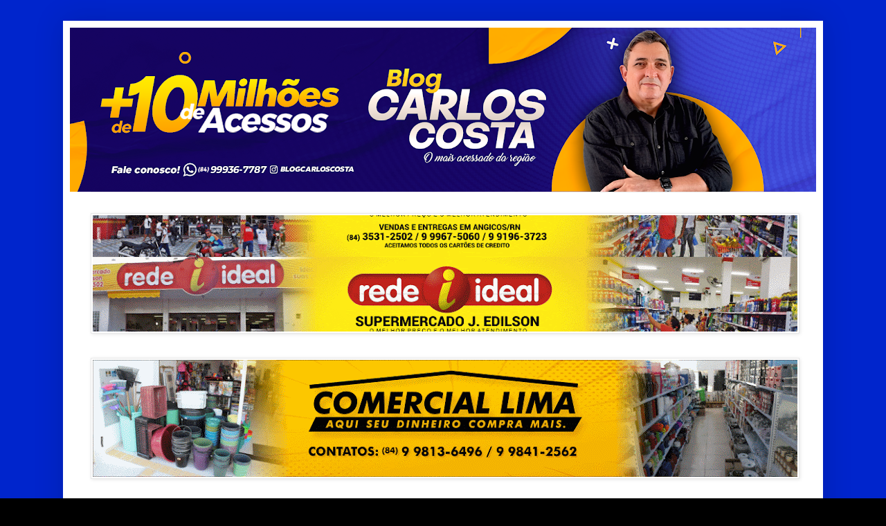

--- FILE ---
content_type: text/html; charset=UTF-8
request_url: https://www.carloscosta.com.br/2022/11/espadas-vikings-fincadas-na-pedra-sao.html
body_size: 22355
content:
<!DOCTYPE html>
<html class='v2' dir='ltr' lang='pt-BR' xmlns='http://www.w3.org/1999/xhtml' xmlns:b='http://www.google.com/2005/gml/b' xmlns:data='http://www.google.com/2005/gml/data' xmlns:expr='http://www.google.com/2005/gml/expr'>
<head>
<link href='https://www.blogger.com/static/v1/widgets/335934321-css_bundle_v2.css' rel='stylesheet' type='text/css'/>
<meta content='width=1100' name='viewport'/>
<meta content='text/html; charset=UTF-8' http-equiv='Content-Type'/>
<meta content='blogger' name='generator'/>
<link href='https://www.carloscosta.com.br/favicon.ico' rel='icon' type='image/x-icon'/>
<link href='https://www.carloscosta.com.br/2022/11/espadas-vikings-fincadas-na-pedra-sao.html' rel='canonical'/>
<link rel="alternate" type="application/atom+xml" title="Blog do Carlos Costa - Atom" href="https://www.carloscosta.com.br/feeds/posts/default" />
<link rel="alternate" type="application/rss+xml" title="Blog do Carlos Costa - RSS" href="https://www.carloscosta.com.br/feeds/posts/default?alt=rss" />
<link rel="service.post" type="application/atom+xml" title="Blog do Carlos Costa - Atom" href="https://www.blogger.com/feeds/8716098220222146559/posts/default" />

<link rel="alternate" type="application/atom+xml" title="Blog do Carlos Costa - Atom" href="https://www.carloscosta.com.br/feeds/8636724794405092198/comments/default" />
<!--Can't find substitution for tag [blog.ieCssRetrofitLinks]-->
<link href='https://blogger.googleusercontent.com/img/a/AVvXsEhq3WAJUh1l7oTlXDmo0ov2EPBJXa8TjIfbRcLpnMxQaAoJiSKd2pd-t1R7Wzo9w1xmIzskGmmOUBERQlDrPy0K4tA8pCsrnwg2Yls8M1xYC9N62QdqmdTbjRgupvVrudIs0vSPDmDKoJrMcfLtdp58UuaW0OR77ghVxUAMwOmXkxmEOGRPUes28mg2=w640-h240' rel='image_src'/>
<meta content='https://www.carloscosta.com.br/2022/11/espadas-vikings-fincadas-na-pedra-sao.html' property='og:url'/>
<meta content='Espadas vikings fincadas na pedra são desenterradas' property='og:title'/>
<meta content='Um blog que enfoca a política, setor policial e atualidades. Estamos em Angicos, Fernando Pedroza e Pedro Avelino. Região Central.' property='og:description'/>
<meta content='https://blogger.googleusercontent.com/img/a/AVvXsEhq3WAJUh1l7oTlXDmo0ov2EPBJXa8TjIfbRcLpnMxQaAoJiSKd2pd-t1R7Wzo9w1xmIzskGmmOUBERQlDrPy0K4tA8pCsrnwg2Yls8M1xYC9N62QdqmdTbjRgupvVrudIs0vSPDmDKoJrMcfLtdp58UuaW0OR77ghVxUAMwOmXkxmEOGRPUes28mg2=w1200-h630-p-k-no-nu' property='og:image'/>
<title>Blog do Carlos Costa: Espadas vikings fincadas na pedra são desenterradas</title>
<style id='page-skin-1' type='text/css'><!--
/*
-----------------------------------------------
----------------------------------------------- */
/* Variable definitions
====================
<Variable name="keycolor" description="Main Color" type="color" default="#66bbdd"/>
<Group description="Page Text" selector="body">
<Variable name="body.font" description="Font" type="font"
default="normal normal 12px Arial, Tahoma, Helvetica, FreeSans, sans-serif"/>
<Variable name="body.text.color" description="Text Color" type="color" default="#222222"/>
</Group>
<Group description="Backgrounds" selector=".body-fauxcolumns-outer">
<Variable name="body.background.color" description="Outer Background" type="color" default="#66bbdd"/>
<Variable name="content.background.color" description="Main Background" type="color" default="#ffffff"/>
<Variable name="header.background.color" description="Header Background" type="color" default="transparent"/>
</Group>
<Group description="Links" selector=".main-outer">
<Variable name="link.color" description="Link Color" type="color" default="#2288bb"/>
<Variable name="link.visited.color" description="Visited Color" type="color" default="#888888"/>
<Variable name="link.hover.color" description="Hover Color" type="color" default="#33aaff"/>
</Group>
<Group description="Blog Title" selector=".header h1">
<Variable name="header.font" description="Font" type="font"
default="normal normal 60px Arial, Tahoma, Helvetica, FreeSans, sans-serif"/>
<Variable name="header.text.color" description="Title Color" type="color" default="#3399bb" />
</Group>
<Group description="Blog Description" selector=".header .description">
<Variable name="description.text.color" description="Description Color" type="color"
default="#777777" />
</Group>
<Group description="Tabs Text" selector=".tabs-inner .widget li a">
<Variable name="tabs.font" description="Font" type="font"
default="normal normal 14px Arial, Tahoma, Helvetica, FreeSans, sans-serif"/>
<Variable name="tabs.text.color" description="Text Color" type="color" default="#999999"/>
<Variable name="tabs.selected.text.color" description="Selected Color" type="color" default="#000000"/>
</Group>
<Group description="Tabs Background" selector=".tabs-outer .PageList">
<Variable name="tabs.background.color" description="Background Color" type="color" default="#f5f5f5"/>
<Variable name="tabs.selected.background.color" description="Selected Color" type="color" default="#eeeeee"/>
</Group>
<Group description="Post Title" selector="h3.post-title, .comments h4">
<Variable name="post.title.font" description="Font" type="font"
default="normal normal 22px Arial, Tahoma, Helvetica, FreeSans, sans-serif"/>
</Group>
<Group description="Date Header" selector=".date-header">
<Variable name="date.header.color" description="Text Color" type="color"
default="#000000"/>
<Variable name="date.header.background.color" description="Background Color" type="color"
default="transparent"/>
<Variable name="date.header.font" description="Text Font" type="font"
default="normal bold 11px Arial, Tahoma, Helvetica, FreeSans, sans-serif"/>
<Variable name="date.header.padding" description="Date Header Padding" type="string" default="inherit"/>
<Variable name="date.header.letterspacing" description="Date Header Letter Spacing" type="string" default="inherit"/>
<Variable name="date.header.margin" description="Date Header Margin" type="string" default="inherit"/>
</Group>
<Group description="Post Footer" selector=".post-footer">
<Variable name="post.footer.text.color" description="Text Color" type="color" default="#666666"/>
<Variable name="post.footer.background.color" description="Background Color" type="color"
default="#f9f9f9"/>
<Variable name="post.footer.border.color" description="Shadow Color" type="color" default="#eeeeee"/>
</Group>
<Group description="Gadgets" selector="h2">
<Variable name="widget.title.font" description="Title Font" type="font"
default="normal bold 11px Arial, Tahoma, Helvetica, FreeSans, sans-serif"/>
<Variable name="widget.title.text.color" description="Title Color" type="color" default="#000000"/>
<Variable name="widget.alternate.text.color" description="Alternate Color" type="color" default="#999999"/>
</Group>
<Group description="Images" selector=".main-inner">
<Variable name="image.background.color" description="Background Color" type="color" default="#ffffff"/>
<Variable name="image.border.color" description="Border Color" type="color" default="#eeeeee"/>
<Variable name="image.text.color" description="Caption Text Color" type="color" default="#000000"/>
</Group>
<Group description="Accents" selector=".content-inner">
<Variable name="body.rule.color" description="Separator Line Color" type="color" default="#eeeeee"/>
<Variable name="tabs.border.color" description="Tabs Border Color" type="color" default="#e8e8e8"/>
</Group>
<Variable name="body.background" description="Body Background" type="background"
color="#000000" default="$(color) none repeat scroll top left"/>
<Variable name="body.background.override" description="Body Background Override" type="string" default=""/>
<Variable name="body.background.gradient.cap" description="Body Gradient Cap" type="url"
default="url(//www.blogblog.com/1kt/simple/gradients_light.png)"/>
<Variable name="body.background.gradient.tile" description="Body Gradient Tile" type="url"
default="url(//www.blogblog.com/1kt/simple/body_gradient_tile_light.png)"/>
<Variable name="content.background.color.selector" description="Content Background Color Selector" type="string" default=".content-inner"/>
<Variable name="content.padding" description="Content Padding" type="length" default="10px" min="0" max="100px"/>
<Variable name="content.padding.horizontal" description="Content Horizontal Padding" type="length" default="10px" min="0" max="100px"/>
<Variable name="content.shadow.spread" description="Content Shadow Spread" type="length" default="40px" min="0" max="100px"/>
<Variable name="content.shadow.spread.webkit" description="Content Shadow Spread (WebKit)" type="length" default="5px" min="0" max="100px"/>
<Variable name="content.shadow.spread.ie" description="Content Shadow Spread (IE)" type="length" default="10px" min="0" max="100px"/>
<Variable name="main.border.width" description="Main Border Width" type="length" default="0" min="0" max="10px"/>
<Variable name="header.background.gradient" description="Header Gradient" type="url" default="none"/>
<Variable name="header.shadow.offset.left" description="Header Shadow Offset Left" type="length" default="-1px" min="-50px" max="50px"/>
<Variable name="header.shadow.offset.top" description="Header Shadow Offset Top" type="length" default="-1px" min="-50px" max="50px"/>
<Variable name="header.shadow.spread" description="Header Shadow Spread" type="length" default="1px" min="0" max="100px"/>
<Variable name="header.padding" description="Header Padding" type="length" default="30px" min="0" max="100px"/>
<Variable name="header.border.size" description="Header Border Size" type="length" default="1px" min="0" max="10px"/>
<Variable name="header.bottom.border.size" description="Header Bottom Border Size" type="length" default="1px" min="0" max="10px"/>
<Variable name="header.border.horizontalsize" description="Header Horizontal Border Size" type="length" default="0" min="0" max="10px"/>
<Variable name="description.text.size" description="Description Text Size" type="string" default="140%"/>
<Variable name="tabs.margin.top" description="Tabs Margin Top" type="length" default="0" min="0" max="100px"/>
<Variable name="tabs.margin.side" description="Tabs Side Margin" type="length" default="30px" min="0" max="100px"/>
<Variable name="tabs.background.gradient" description="Tabs Background Gradient" type="url"
default="url(//www.blogblog.com/1kt/simple/gradients_light.png)"/>
<Variable name="tabs.border.width" description="Tabs Border Width" type="length" default="1px" min="0" max="10px"/>
<Variable name="tabs.bevel.border.width" description="Tabs Bevel Border Width" type="length" default="1px" min="0" max="10px"/>
<Variable name="post.margin.bottom" description="Post Bottom Margin" type="length" default="25px" min="0" max="100px"/>
<Variable name="image.border.small.size" description="Image Border Small Size" type="length" default="2px" min="0" max="10px"/>
<Variable name="image.border.large.size" description="Image Border Large Size" type="length" default="5px" min="0" max="10px"/>
<Variable name="page.width.selector" description="Page Width Selector" type="string" default=".region-inner"/>
<Variable name="page.width" description="Page Width" type="string" default="auto"/>
<Variable name="main.section.margin" description="Main Section Margin" type="length" default="15px" min="0" max="100px"/>
<Variable name="main.padding" description="Main Padding" type="length" default="15px" min="0" max="100px"/>
<Variable name="main.padding.top" description="Main Padding Top" type="length" default="30px" min="0" max="100px"/>
<Variable name="main.padding.bottom" description="Main Padding Bottom" type="length" default="30px" min="0" max="100px"/>
<Variable name="paging.background"
color="#ffffff"
description="Background of blog paging area" type="background"
default="transparent none no-repeat scroll top center"/>
<Variable name="footer.bevel" description="Bevel border length of footer" type="length" default="0" min="0" max="10px"/>
<Variable name="mobile.background.overlay" description="Mobile Background Overlay" type="string"
default="transparent none repeat scroll top left"/>
<Variable name="mobile.background.size" description="Mobile Background Size" type="string" default="auto"/>
<Variable name="mobile.button.color" description="Mobile Button Color" type="color" default="#ffffff" />
<Variable name="startSide" description="Side where text starts in blog language" type="automatic" default="left"/>
<Variable name="endSide" description="Side where text ends in blog language" type="automatic" default="right"/>
*/
/* Content
----------------------------------------------- */
body {
font: normal normal 15px Arial, Tahoma, Helvetica, FreeSans, sans-serif;
color: #000000;
background: #000000 url(https://blogger.googleusercontent.com/img/a/AVvXsEiF5yMX_B02aHrH47BDQjZZ4Nw-IrVRfRMdwc1Be6kzgAitKMorvqAy45qMRz0obm6nBthc4MRPwADVujFToSso0A-X_4rWMbsRXhG9Bld-zGkQj5p_jwzGNyGnqUJL4dwxjPv1Pp3gBb-1jn2OhZMPItuS4gAQcc-HPs8GDtKs0Tqrv0zGSEpdpU0Xlt4=s1600) repeat scroll top left;
padding: 0 40px 40px 40px;
}
html body .region-inner {
min-width: 0;
max-width: 100%;
width: auto;
}
h2 {
font-size: 22px;
}
a:link {
text-decoration:none;
color: #211575;
}
a:visited {
text-decoration:none;
color: #727272;
}
a:hover {
text-decoration:underline;
color: #4413ff;
}
.body-fauxcolumn-outer .fauxcolumn-inner {
background: transparent none repeat scroll top left;
_background-image: none;
}
.body-fauxcolumn-outer .cap-top {
position: absolute;
z-index: 1;
height: 400px;
width: 100%;
background: #000000 url(https://blogger.googleusercontent.com/img/a/AVvXsEiF5yMX_B02aHrH47BDQjZZ4Nw-IrVRfRMdwc1Be6kzgAitKMorvqAy45qMRz0obm6nBthc4MRPwADVujFToSso0A-X_4rWMbsRXhG9Bld-zGkQj5p_jwzGNyGnqUJL4dwxjPv1Pp3gBb-1jn2OhZMPItuS4gAQcc-HPs8GDtKs0Tqrv0zGSEpdpU0Xlt4=s1600) repeat scroll top left;
}
.body-fauxcolumn-outer .cap-top .cap-left {
width: 100%;
background: transparent none repeat-x scroll top left;
_background-image: none;
}
.content-outer {
-moz-box-shadow: 0 0 40px rgba(0, 0, 0, .15);
-webkit-box-shadow: 0 0 5px rgba(0, 0, 0, .15);
-goog-ms-box-shadow: 0 0 10px #333333;
box-shadow: 0 0 40px rgba(0, 0, 0, .15);
margin-bottom: 1px;
}
.content-inner {
padding: 10px 10px;
}
.content-inner {
background-color: #ffffff;
}
/* Header
----------------------------------------------- */
.header-outer {
background: #000000 none repeat-x scroll 0 -400px;
_background-image: none;
}
.Header h1 {
font: normal normal 60px Arial, Tahoma, Helvetica, FreeSans, sans-serif;
color: #2a2589;
text-shadow: -1px -1px 1px rgba(0, 0, 0, .2);
}
.Header h1 a {
color: #2a2589;
}
.Header .description {
font-size: 140%;
color: #575757;
}
.header-inner .Header .titlewrapper {
padding: 22px 30px;
}
.header-inner .Header .descriptionwrapper {
padding: 0 30px;
}
/* Tabs
----------------------------------------------- */
.tabs-inner .section:first-child {
border-top: 1px solid #e9e9e9;
}
.tabs-inner .section:first-child ul {
margin-top: -1px;
border-top: 1px solid #e9e9e9;
border-left: 0 solid #e9e9e9;
border-right: 0 solid #e9e9e9;
}
.tabs-inner .widget ul {
background: #efefef url(//www.blogblog.com/1kt/simple/gradients_light.png) repeat-x scroll 0 -800px;
_background-image: none;
border-bottom: 1px solid #e9e9e9;
margin-top: 0;
margin-left: -30px;
margin-right: -30px;
}
.tabs-inner .widget li a {
display: inline-block;
padding: .6em 1em;
font: normal normal 16px Arial, Tahoma, Helvetica, FreeSans, sans-serif;
color: #898989;
border-left: 1px solid #ffffff;
border-right: 1px solid #e9e9e9;
}
.tabs-inner .widget li:first-child a {
border-left: none;
}
.tabs-inner .widget li.selected a, .tabs-inner .widget li a:hover {
color: #000000;
background-color: #e8e8e8;
text-decoration: none;
}
/* Columns
----------------------------------------------- */
.main-outer {
border-top: 0 solid #e8e8e8;
}
.fauxcolumn-left-outer .fauxcolumn-inner {
border-right: 1px solid #e8e8e8;
}
.fauxcolumn-right-outer .fauxcolumn-inner {
border-left: 1px solid #e8e8e8;
}
/* Headings
----------------------------------------------- */
div.widget > h2,
div.widget h2.title {
margin: 0 0 1em 0;
font: normal bold 12px Arial, Tahoma, Helvetica, FreeSans, sans-serif;
color: #000000;
}
/* Widgets
----------------------------------------------- */
.widget .zippy {
color: #898989;
text-shadow: 2px 2px 1px rgba(0, 0, 0, .1);
}
.widget .popular-posts ul {
list-style: none;
}
/* Posts
----------------------------------------------- */
h2.date-header {
font: normal bold 12px Arial, Tahoma, Helvetica, FreeSans, sans-serif;
}
.date-header span {
background-color: transparent;
color: #2a2589;
padding: inherit;
letter-spacing: inherit;
margin: inherit;
}
.main-inner {
padding-top: 30px;
padding-bottom: 30px;
}
.main-inner .column-center-inner {
padding: 0 15px;
}
.main-inner .column-center-inner .section {
margin: 0 15px;
}
.post {
margin: 0 0 25px 0;
}
h3.post-title, .comments h4 {
font: normal normal 22px Arial, Tahoma, Helvetica, FreeSans, sans-serif;
margin: .75em 0 0;
}
.post-body {
font-size: 110%;
line-height: 1.4;
position: relative;
}
.post-body img, .post-body .tr-caption-container, .Profile img, .Image img,
.BlogList .item-thumbnail img {
padding: 2px;
background: #ffffff;
border: 1px solid #e8e8e8;
-moz-box-shadow: 1px 1px 5px rgba(0, 0, 0, .1);
-webkit-box-shadow: 1px 1px 5px rgba(0, 0, 0, .1);
box-shadow: 1px 1px 5px rgba(0, 0, 0, .1);
}
.post-body img, .post-body .tr-caption-container {
padding: 5px;
}
.post-body .tr-caption-container {
color: #000000;
}
.post-body .tr-caption-container img {
padding: 0;
background: transparent;
border: none;
-moz-box-shadow: 0 0 0 rgba(0, 0, 0, .1);
-webkit-box-shadow: 0 0 0 rgba(0, 0, 0, .1);
box-shadow: 0 0 0 rgba(0, 0, 0, .1);
}
.post-header {
margin: 0 0 1.5em;
line-height: 1.6;
font-size: 90%;
}
.post-footer {
margin: 20px -2px 0;
padding: 5px 10px;
color: #242424;
background-color: #f3f3f3;
border-bottom: 1px solid #e8e8e8;
line-height: 1.6;
font-size: 90%;
}
#comments .comment-author {
padding-top: 1.5em;
border-top: 1px solid #e8e8e8;
background-position: 0 1.5em;
}
#comments .comment-author:first-child {
padding-top: 0;
border-top: none;
}
.avatar-image-container {
margin: .2em 0 0;
}
#comments .avatar-image-container img {
border: 1px solid #e8e8e8;
}
/* Comments
----------------------------------------------- */
.comments .comments-content .icon.blog-author {
background-repeat: no-repeat;
background-image: url([data-uri]);
}
.comments .comments-content .loadmore a {
border-top: 1px solid #898989;
border-bottom: 1px solid #898989;
}
.comments .comment-thread.inline-thread {
background-color: #f3f3f3;
}
.comments .continue {
border-top: 2px solid #898989;
}
/* Accents
---------------------------------------------- */
.section-columns td.columns-cell {
border-left: 1px solid #e8e8e8;
}
.blog-pager {
background: transparent none no-repeat scroll top center;
}
.blog-pager-older-link, .home-link,
.blog-pager-newer-link {
background-color: #ffffff;
padding: 5px;
}
.footer-outer {
border-top: 0 dashed #bbbbbb;
}
/* Mobile
----------------------------------------------- */
body.mobile  {
background-size: auto;
}
.mobile .body-fauxcolumn-outer {
background: transparent none repeat scroll top left;
}
.mobile .body-fauxcolumn-outer .cap-top {
background-size: 100% auto;
}
.mobile .content-outer {
-webkit-box-shadow: 0 0 3px rgba(0, 0, 0, .15);
box-shadow: 0 0 3px rgba(0, 0, 0, .15);
}
.mobile .tabs-inner .widget ul {
margin-left: 0;
margin-right: 0;
}
.mobile .post {
margin: 0;
}
.mobile .main-inner .column-center-inner .section {
margin: 0;
}
.mobile .date-header span {
padding: 0.1em 10px;
margin: 0 -10px;
}
.mobile h3.post-title {
margin: 0;
}
.mobile .blog-pager {
background: transparent none no-repeat scroll top center;
}
.mobile .footer-outer {
border-top: none;
}
.mobile .main-inner, .mobile .footer-inner {
background-color: #ffffff;
}
.mobile-index-contents {
color: #000000;
}
.mobile-link-button {
background-color: #211575;
}
.mobile-link-button a:link, .mobile-link-button a:visited {
color: #ffffff;
}
.mobile .tabs-inner .section:first-child {
border-top: none;
}
.mobile .tabs-inner .PageList .widget-content {
background-color: #e8e8e8;
color: #000000;
border-top: 1px solid #e9e9e9;
border-bottom: 1px solid #e9e9e9;
}
.mobile .tabs-inner .PageList .widget-content .pagelist-arrow {
border-left: 1px solid #e9e9e9;
}

--></style>
<style id='template-skin-1' type='text/css'><!--
body {
min-width: 1098px;
}
.content-outer, .content-fauxcolumn-outer, .region-inner {
min-width: 1098px;
max-width: 1098px;
_width: 1098px;
}
.main-inner .columns {
padding-left: 330px;
padding-right: 0px;
}
.main-inner .fauxcolumn-center-outer {
left: 330px;
right: 0px;
/* IE6 does not respect left and right together */
_width: expression(this.parentNode.offsetWidth -
parseInt("330px") -
parseInt("0px") + 'px');
}
.main-inner .fauxcolumn-left-outer {
width: 330px;
}
.main-inner .fauxcolumn-right-outer {
width: 0px;
}
.main-inner .column-left-outer {
width: 330px;
right: 100%;
margin-left: -330px;
}
.main-inner .column-right-outer {
width: 0px;
margin-right: -0px;
}
#layout {
min-width: 0;
}
#layout .content-outer {
min-width: 0;
width: 800px;
}
#layout .region-inner {
min-width: 0;
width: auto;
}
body#layout div.add_widget {
padding: 8px;
}
body#layout div.add_widget a {
margin-left: 32px;
}
--></style>
<style>
    body {background-image:url(https\:\/\/blogger.googleusercontent.com\/img\/a\/AVvXsEiF5yMX_B02aHrH47BDQjZZ4Nw-IrVRfRMdwc1Be6kzgAitKMorvqAy45qMRz0obm6nBthc4MRPwADVujFToSso0A-X_4rWMbsRXhG9Bld-zGkQj5p_jwzGNyGnqUJL4dwxjPv1Pp3gBb-1jn2OhZMPItuS4gAQcc-HPs8GDtKs0Tqrv0zGSEpdpU0Xlt4=s1600);}
    
@media (max-width: 200px) { body {background-image:url(https\:\/\/blogger.googleusercontent.com\/img\/a\/AVvXsEiF5yMX_B02aHrH47BDQjZZ4Nw-IrVRfRMdwc1Be6kzgAitKMorvqAy45qMRz0obm6nBthc4MRPwADVujFToSso0A-X_4rWMbsRXhG9Bld-zGkQj5p_jwzGNyGnqUJL4dwxjPv1Pp3gBb-1jn2OhZMPItuS4gAQcc-HPs8GDtKs0Tqrv0zGSEpdpU0Xlt4=w200);}}
@media (max-width: 400px) and (min-width: 201px) { body {background-image:url(https\:\/\/blogger.googleusercontent.com\/img\/a\/AVvXsEiF5yMX_B02aHrH47BDQjZZ4Nw-IrVRfRMdwc1Be6kzgAitKMorvqAy45qMRz0obm6nBthc4MRPwADVujFToSso0A-X_4rWMbsRXhG9Bld-zGkQj5p_jwzGNyGnqUJL4dwxjPv1Pp3gBb-1jn2OhZMPItuS4gAQcc-HPs8GDtKs0Tqrv0zGSEpdpU0Xlt4=w400);}}
@media (max-width: 800px) and (min-width: 401px) { body {background-image:url(https\:\/\/blogger.googleusercontent.com\/img\/a\/AVvXsEiF5yMX_B02aHrH47BDQjZZ4Nw-IrVRfRMdwc1Be6kzgAitKMorvqAy45qMRz0obm6nBthc4MRPwADVujFToSso0A-X_4rWMbsRXhG9Bld-zGkQj5p_jwzGNyGnqUJL4dwxjPv1Pp3gBb-1jn2OhZMPItuS4gAQcc-HPs8GDtKs0Tqrv0zGSEpdpU0Xlt4=w800);}}
@media (max-width: 1200px) and (min-width: 801px) { body {background-image:url(https\:\/\/blogger.googleusercontent.com\/img\/a\/AVvXsEiF5yMX_B02aHrH47BDQjZZ4Nw-IrVRfRMdwc1Be6kzgAitKMorvqAy45qMRz0obm6nBthc4MRPwADVujFToSso0A-X_4rWMbsRXhG9Bld-zGkQj5p_jwzGNyGnqUJL4dwxjPv1Pp3gBb-1jn2OhZMPItuS4gAQcc-HPs8GDtKs0Tqrv0zGSEpdpU0Xlt4=w1200);}}
/* Last tag covers anything over one higher than the previous max-size cap. */
@media (min-width: 1201px) { body {background-image:url(https\:\/\/blogger.googleusercontent.com\/img\/a\/AVvXsEiF5yMX_B02aHrH47BDQjZZ4Nw-IrVRfRMdwc1Be6kzgAitKMorvqAy45qMRz0obm6nBthc4MRPwADVujFToSso0A-X_4rWMbsRXhG9Bld-zGkQj5p_jwzGNyGnqUJL4dwxjPv1Pp3gBb-1jn2OhZMPItuS4gAQcc-HPs8GDtKs0Tqrv0zGSEpdpU0Xlt4=w1600);}}
  </style>
<link href='https://www.blogger.com/dyn-css/authorization.css?targetBlogID=8716098220222146559&amp;zx=4570dd03-72b7-4b9c-a753-536c80556cc4' media='none' onload='if(media!=&#39;all&#39;)media=&#39;all&#39;' rel='stylesheet'/><noscript><link href='https://www.blogger.com/dyn-css/authorization.css?targetBlogID=8716098220222146559&amp;zx=4570dd03-72b7-4b9c-a753-536c80556cc4' rel='stylesheet'/></noscript>
<meta name='google-adsense-platform-account' content='ca-host-pub-1556223355139109'/>
<meta name='google-adsense-platform-domain' content='blogspot.com'/>

<script async src="https://pagead2.googlesyndication.com/pagead/js/adsbygoogle.js?client=ca-pub-3575781241738092&host=ca-host-pub-1556223355139109" crossorigin="anonymous"></script>

<!-- data-ad-client=ca-pub-3575781241738092 -->

</head>
<body class='loading'>
<div class='navbar no-items section' id='navbar' name='Navbar'>
</div>
<div class='body-fauxcolumns'>
<div class='fauxcolumn-outer body-fauxcolumn-outer'>
<div class='cap-top'>
<div class='cap-left'></div>
<div class='cap-right'></div>
</div>
<div class='fauxborder-left'>
<div class='fauxborder-right'></div>
<div class='fauxcolumn-inner'>
</div>
</div>
<div class='cap-bottom'>
<div class='cap-left'></div>
<div class='cap-right'></div>
</div>
</div>
</div>
<div class='content'>
<div class='content-fauxcolumns'>
<div class='fauxcolumn-outer content-fauxcolumn-outer'>
<div class='cap-top'>
<div class='cap-left'></div>
<div class='cap-right'></div>
</div>
<div class='fauxborder-left'>
<div class='fauxborder-right'></div>
<div class='fauxcolumn-inner'>
</div>
</div>
<div class='cap-bottom'>
<div class='cap-left'></div>
<div class='cap-right'></div>
</div>
</div>
</div>
<div class='content-outer'>
<div class='content-cap-top cap-top'>
<div class='cap-left'></div>
<div class='cap-right'></div>
</div>
<div class='fauxborder-left content-fauxborder-left'>
<div class='fauxborder-right content-fauxborder-right'></div>
<div class='content-inner'>
<header>
<div class='header-outer'>
<div class='header-cap-top cap-top'>
<div class='cap-left'></div>
<div class='cap-right'></div>
</div>
<div class='fauxborder-left header-fauxborder-left'>
<div class='fauxborder-right header-fauxborder-right'></div>
<div class='region-inner header-inner'>
<div class='header section' id='header' name='Cabeçalho'><div class='widget Header' data-version='1' id='Header1'>
<div id='header-inner'>
<a href='https://www.carloscosta.com.br/' style='display: block'>
<img alt='Blog do Carlos Costa' height='237px; ' id='Header1_headerimg' src='https://blogger.googleusercontent.com/img/a/AVvXsEjdck7E6sDVXUtDzKULmymEyFPhlhj1W_P_DqsqTd9agC8s8XgBgD3OhuiXatdn87faziU155rvfV7Fg-zj6JUIj8UdHj5roQn1vl_CXY3MwdXMAkPkD496LJ4bwIl8isWg3lr-lJvb1DLsTRiTLOrBBKXmsyA4lcZ25-8qBAHjQxbGOh5GS9EXGo-pcS8=s1078' style='display: block' width='1078px; '/>
</a>
</div>
</div></div>
</div>
</div>
<div class='header-cap-bottom cap-bottom'>
<div class='cap-left'></div>
<div class='cap-right'></div>
</div>
</div>
</header>
<div class='tabs-outer'>
<div class='tabs-cap-top cap-top'>
<div class='cap-left'></div>
<div class='cap-right'></div>
</div>
<div class='fauxborder-left tabs-fauxborder-left'>
<div class='fauxborder-right tabs-fauxborder-right'></div>
<div class='region-inner tabs-inner'>
<div class='tabs no-items section' id='crosscol' name='Entre colunas'></div>
<div class='tabs section' id='crosscol-overflow' name='Cross-Column 2'><div class='widget Image' data-version='1' id='Image3'>
<h2>SUPERMERCADO J. EDILSON: O MELHOR PREÇO DA REGIÃO - Ligue: 3531 2502 - 9967 5060 - 9196 3723</h2>
<div class='widget-content'>
<img alt='SUPERMERCADO J. EDILSON: O MELHOR PREÇO DA REGIÃO - Ligue: 3531 2502 - 9967 5060 - 9196 3723' height='168' id='Image3_img' src='https://blogger.googleusercontent.com/img/b/R29vZ2xl/AVvXsEjcpBmxOF615wz2-QopIoPW85-rppfWYIvioSABCO__3U7_VUr-WjPsl3glEFi6Lz_WWitrwAlGzCxiXd5zoC5u_LAfKeChvcHu3Nv0VU-vc5MHNIre61joyDt_3PPx99mhl-abGizfQmk/s1018/anigif.gif' width='1018'/>
<br/>
</div>
<div class='clear'></div>
</div><div class='widget Image' data-version='1' id='Image1'>
<div class='widget-content'>
<img alt='' height='169' id='Image1_img' src='https://blogger.googleusercontent.com/img/b/R29vZ2xl/AVvXsEgHcrH7El6lU-63Gvs8P_HZ2mpaBTJq8_gsF4i0NqSxkvqh78Ktcn1QcG-jJkz8fotNEXglgwzhtEFn23ah2NUg_Cqo1DlJBehFVA5vW194xDfqnBHmGQKs1jBAUDaiGr-hkZWQTNe_Ip0/s1018/anigif.gif' width='1018'/>
<br/>
</div>
<div class='clear'></div>
</div></div>
</div>
</div>
<div class='tabs-cap-bottom cap-bottom'>
<div class='cap-left'></div>
<div class='cap-right'></div>
</div>
</div>
<div class='main-outer'>
<div class='main-cap-top cap-top'>
<div class='cap-left'></div>
<div class='cap-right'></div>
</div>
<div class='fauxborder-left main-fauxborder-left'>
<div class='fauxborder-right main-fauxborder-right'></div>
<div class='region-inner main-inner'>
<div class='columns fauxcolumns'>
<div class='fauxcolumn-outer fauxcolumn-center-outer'>
<div class='cap-top'>
<div class='cap-left'></div>
<div class='cap-right'></div>
</div>
<div class='fauxborder-left'>
<div class='fauxborder-right'></div>
<div class='fauxcolumn-inner'>
</div>
</div>
<div class='cap-bottom'>
<div class='cap-left'></div>
<div class='cap-right'></div>
</div>
</div>
<div class='fauxcolumn-outer fauxcolumn-left-outer'>
<div class='cap-top'>
<div class='cap-left'></div>
<div class='cap-right'></div>
</div>
<div class='fauxborder-left'>
<div class='fauxborder-right'></div>
<div class='fauxcolumn-inner'>
</div>
</div>
<div class='cap-bottom'>
<div class='cap-left'></div>
<div class='cap-right'></div>
</div>
</div>
<div class='fauxcolumn-outer fauxcolumn-right-outer'>
<div class='cap-top'>
<div class='cap-left'></div>
<div class='cap-right'></div>
</div>
<div class='fauxborder-left'>
<div class='fauxborder-right'></div>
<div class='fauxcolumn-inner'>
</div>
</div>
<div class='cap-bottom'>
<div class='cap-left'></div>
<div class='cap-right'></div>
</div>
</div>
<!-- corrects IE6 width calculation -->
<div class='columns-inner'>
<div class='column-center-outer'>
<div class='column-center-inner'>
<div class='main section' id='main' name='Principal'><div class='widget Blog' data-version='1' id='Blog1'>
<div class='blog-posts hfeed'>

          <div class="date-outer">
        
<h2 class='date-header'><span>segunda-feira, 21 de novembro de 2022</span></h2>

          <div class="date-posts">
        
<div class='post-outer'>
<div class='post hentry uncustomized-post-template' itemprop='blogPost' itemscope='itemscope' itemtype='http://schema.org/BlogPosting'>
<meta content='https://blogger.googleusercontent.com/img/a/AVvXsEhq3WAJUh1l7oTlXDmo0ov2EPBJXa8TjIfbRcLpnMxQaAoJiSKd2pd-t1R7Wzo9w1xmIzskGmmOUBERQlDrPy0K4tA8pCsrnwg2Yls8M1xYC9N62QdqmdTbjRgupvVrudIs0vSPDmDKoJrMcfLtdp58UuaW0OR77ghVxUAMwOmXkxmEOGRPUes28mg2=w640-h240' itemprop='image_url'/>
<meta content='8716098220222146559' itemprop='blogId'/>
<meta content='8636724794405092198' itemprop='postId'/>
<a name='8636724794405092198'></a>
<h3 class='post-title entry-title' itemprop='name'>
Espadas vikings fincadas na pedra são desenterradas
</h3>
<div class='post-header'>
<div class='post-header-line-1'></div>
</div>
<div class='post-body entry-content' id='post-body-8636724794405092198' itemprop='description articleBody'>
<p></p><div class="separator" style="clear: both; text-align: center;"><p class="MsoNoSpacing" style="text-align: justify;"></p><div class="separator" style="clear: both; text-align: center;"><a href="https://blogger.googleusercontent.com/img/a/AVvXsEhq3WAJUh1l7oTlXDmo0ov2EPBJXa8TjIfbRcLpnMxQaAoJiSKd2pd-t1R7Wzo9w1xmIzskGmmOUBERQlDrPy0K4tA8pCsrnwg2Yls8M1xYC9N62QdqmdTbjRgupvVrudIs0vSPDmDKoJrMcfLtdp58UuaW0OR77ghVxUAMwOmXkxmEOGRPUes28mg2" style="margin-left: 1em; margin-right: 1em;"><img alt="" data-original-height="450" data-original-width="1200" height="240" src="https://blogger.googleusercontent.com/img/a/AVvXsEhq3WAJUh1l7oTlXDmo0ov2EPBJXa8TjIfbRcLpnMxQaAoJiSKd2pd-t1R7Wzo9w1xmIzskGmmOUBERQlDrPy0K4tA8pCsrnwg2Yls8M1xYC9N62QdqmdTbjRgupvVrudIs0vSPDmDKoJrMcfLtdp58UuaW0OR77ghVxUAMwOmXkxmEOGRPUes28mg2=w640-h240" width="640" /></a></div><p></p><p class="MsoNoSpacing" style="text-align: justify;">Arqueólogos desenterraram as
duas espadas vikings encontradas em câmaras funerárias de pedra no centro
da&nbsp;Suécia.a descoberta das espadas que, suspeita-se, eram utilizadas como
uma conexão entre os falecidos e o deus guerreiro nórdico&nbsp;Odin, e seu
domínio Valhalla.<o:p></o:p></p>

<p class="MsoNoSpacing" style="text-align: justify;">As armas ficaram intocadas por
cerca de 1.200 anos e fornecem uma visão sobre a vida das pessoas que viviam
lá. O grande campo funerário tem cerca de 100 sepulturas, que remontam ao final
da Idade do Ferro entre 600 e 1.000 anos d.C.<o:p></o:p></p>

<p class="MsoNoSpacing" style="text-align: justify;">O arqueólogo Anton Seiler,
envolvido na escavação dos Museus Históricos Estatais da Suécia, explicou
à&nbsp;Newsweek&nbsp;o porquê desse local ter permanecido tão bem preservado
durante todo esse tempo. De acordo com Seiler, &#8220;os locais de sepultamento da
Era Viking estão frequentemente localizados em cumes e, portanto, não foram
danificados pelo trabalho agrícola nos séculos posteriores&#8221;.<span></span></p><a name="more"></a><o:p></o:p><p></p>

<p class="MsoNoSpacing" style="text-align: justify;">As armas foram enviadas para
conservação imediatamente após serem escavadas. &#8220;Após a conservação, quando os
fragmentos forem reunidos, poderemos determinar o comprimento exato e a forma
das espadas&#8221;, disse Seiler. &#8220;O desgaste e qualquer possível dano de batalhas
também serão visíveis após a conservação.&#8221;<o:p></o:p></p><p class="MsoNoSpacing" style="text-align: justify;">Olhar Digital</p></div><p></p><h1 style="color: white; font-family: &quot;Titillium Web&quot;, sans-serif, arial; font-size: 48px; line-height: 56px; margin: 0px; max-width: 1100px; padding: 0px;"><br /></h1>
<div style='clear: both;'></div>
</div>
<div class='post-footer'>
<div class='post-footer-line post-footer-line-1'>
<span class='post-author vcard'>
Publicado por
<span class='fn' itemprop='author' itemscope='itemscope' itemtype='http://schema.org/Person'>
<span itemprop='name'>Carlos</span>
</span>
</span>
<span class='post-timestamp'>
at
<meta content='https://www.carloscosta.com.br/2022/11/espadas-vikings-fincadas-na-pedra-sao.html' itemprop='url'/>
<a class='timestamp-link' href='https://www.carloscosta.com.br/2022/11/espadas-vikings-fincadas-na-pedra-sao.html' rel='bookmark' title='permanent link'><abbr class='published' itemprop='datePublished' title='2022-11-21T18:14:00-03:00'>novembro 21, 2022</abbr></a>
</span>
<span class='post-comment-link'>
</span>
<span class='post-icons'>
</span>
<div class='post-share-buttons goog-inline-block'>
<a class='goog-inline-block share-button sb-email' href='https://www.blogger.com/share-post.g?blogID=8716098220222146559&postID=8636724794405092198&target=email' target='_blank' title='Enviar por e-mail'><span class='share-button-link-text'>Enviar por e-mail</span></a><a class='goog-inline-block share-button sb-blog' href='https://www.blogger.com/share-post.g?blogID=8716098220222146559&postID=8636724794405092198&target=blog' onclick='window.open(this.href, "_blank", "height=270,width=475"); return false;' target='_blank' title='Postar no blog!'><span class='share-button-link-text'>Postar no blog!</span></a><a class='goog-inline-block share-button sb-twitter' href='https://www.blogger.com/share-post.g?blogID=8716098220222146559&postID=8636724794405092198&target=twitter' target='_blank' title='Compartilhar no X'><span class='share-button-link-text'>Compartilhar no X</span></a><a class='goog-inline-block share-button sb-facebook' href='https://www.blogger.com/share-post.g?blogID=8716098220222146559&postID=8636724794405092198&target=facebook' onclick='window.open(this.href, "_blank", "height=430,width=640"); return false;' target='_blank' title='Compartilhar no Facebook'><span class='share-button-link-text'>Compartilhar no Facebook</span></a><a class='goog-inline-block share-button sb-pinterest' href='https://www.blogger.com/share-post.g?blogID=8716098220222146559&postID=8636724794405092198&target=pinterest' target='_blank' title='Compartilhar com o Pinterest'><span class='share-button-link-text'>Compartilhar com o Pinterest</span></a>
</div>
</div>
<div class='post-footer-line post-footer-line-2'>
<span class='post-labels'>
</span>
</div>
<div class='post-footer-line post-footer-line-3'>
<span class='post-location'>
</span>
</div>
</div>
</div>
<div class='comments' id='comments'>
<a name='comments'></a>
<h4>Nenhum comentário:</h4>
<div id='Blog1_comments-block-wrapper'>
<dl class='avatar-comment-indent' id='comments-block'>
</dl>
</div>
<p class='comment-footer'>
<div class='comment-form'>
<a name='comment-form'></a>
<h4 id='comment-post-message'>Postar um comentário</h4>
<p>Reflita, analise e comente</p>
<a href='https://www.blogger.com/comment/frame/8716098220222146559?po=8636724794405092198&hl=pt-BR&saa=85391&origin=https://www.carloscosta.com.br' id='comment-editor-src'></a>
<iframe allowtransparency='true' class='blogger-iframe-colorize blogger-comment-from-post' frameborder='0' height='410px' id='comment-editor' name='comment-editor' src='' width='100%'></iframe>
<script src='https://www.blogger.com/static/v1/jsbin/1345082660-comment_from_post_iframe.js' type='text/javascript'></script>
<script type='text/javascript'>
      BLOG_CMT_createIframe('https://www.blogger.com/rpc_relay.html');
    </script>
</div>
</p>
</div>
</div>

        </div></div>
      
</div>
<div class='blog-pager' id='blog-pager'>
<span id='blog-pager-newer-link'>
<a class='blog-pager-newer-link' href='https://www.carloscosta.com.br/2022/11/nasa-bate-o-martelo-nao-vai-mudar-o.html' id='Blog1_blog-pager-newer-link' title='Postagem mais recente'>Postagem mais recente</a>
</span>
<span id='blog-pager-older-link'>
<a class='blog-pager-older-link' href='https://www.carloscosta.com.br/2022/11/foguete-da-proxima-missao-tripulada-da.html' id='Blog1_blog-pager-older-link' title='Postagem mais antiga'>Postagem mais antiga</a>
</span>
<a class='home-link' href='https://www.carloscosta.com.br/'>Página inicial</a>
</div>
<div class='clear'></div>
<div class='post-feeds'>
<div class='feed-links'>
Assinar:
<a class='feed-link' href='https://www.carloscosta.com.br/feeds/8636724794405092198/comments/default' target='_blank' type='application/atom+xml'>Postar comentários (Atom)</a>
</div>
</div>
</div><div class='widget HTML' data-version='1' id='HTML8'>
<div class='widget-content'>
<span id="st_finder"></span><script type="text/javascript" src="//w.sharethis.com/widget/stblogger2.js"></script><script type="text/javascript">var switchTo5x= true;stBlogger2.init("http://w.sharethis.com/button/buttons.js",{"fblike":["hcount","Facebook Like",""],"facebook":["hcount","Facebook",""],"whatsapp":["hcount","WhatsApp",""],"twitter":["hcount","Tweet",""],"email":["hcount","Email",""],"instagram":["hcount","Instagram Badge",""]}, "d1795315-838c-4db5-b906-e793442863ed");var f = document.getElementById("st_finder");var c = f.parentNode.parentNode.childNodes;for (i=0;i<c.length;i++) { try { c[i].style.display = "none"; } catch(err) {}}</script>
</div>
<div class='clear'></div>
</div></div>
</div>
</div>
<div class='column-left-outer'>
<div class='column-left-inner'>
<aside>
<div class='sidebar section' id='sidebar-left-1'><div class='widget Stats' data-version='1' id='Stats1'>
<h2>Total de visualizações de página</h2>
<div class='widget-content'>
<div id='Stats1_content' style='display: none;'>
<span class='counter-wrapper text-counter-wrapper' id='Stats1_totalCount'>
</span>
<div class='clear'></div>
</div>
</div>
</div><div class='widget HTML' data-version='1' id='HTML4'>
<h2 class='title'>CURTA A NOSSA PÁGINA NO FACEBOK</h2>
<div class='widget-content'>
<iframe src="https://www.facebook.com/plugins/page.php?href=https%3A%2F%2Fwww.facebook.com%2Fblogdocarloscosta&tabs=timeline&width=300&height=70&small_header=true&adapt_container_width=true&hide_cover=false&show_facepile=false&appId=1455274878047174" width="300" height="70" style="border:none;overflow:hidden" scrolling="no" frameborder="0" allowfullscreen="true" allow="autoplay; clipboard-write; encrypted-media; picture-in-picture; web-share"></iframe>
</div>
<div class='clear'></div>
</div><div class='widget HTML' data-version='1' id='HTML5'>
<div class='widget-content'>
<a href=""><img src="https://lh3.googleusercontent.com/blogger_img_proxy/AEn0k_tlT8pntx7sbYBnWlD4_LZLYcmWeZ0Go4ECTKptUuIcccTJiN6Ia7PmGmfaJjlzBkP5F3EIEC3erERpqjcNB5v5F2PwFLkiYZI4QJPBkDl0PX7H0IuAVkZtQH8Qb5UQa3U5bGYYnOd1=s0-d" alt=""></a><br/><a href=""><a/></a></a>
</div>
<div class='clear'></div>
</div><div class='widget HTML' data-version='1' id='HTML13'>
<div class='widget-content'>
<a href=""><img src="https://lh3.googleusercontent.com/blogger_img_proxy/AEn0k_v1EwXXka87oDpbTzhjPKJWA8br8rODe9BP98s-isrYyXzZ0lkoQ5K2l-nmQXv1ORPXVTIlZoh0F5v6Ge4Dmm2zLgMLELZg5k8BgM7ImKruiUj51HGi-S_nN-SvQOW051lhMcahNy4_=s0-d" alt=""></a><br/><a href=""><a/></a></a>
</div>
<div class='clear'></div>
</div><div class='widget HTML' data-version='1' id='HTML1'>
<div class='widget-content'>
<a href=""><img src="https://lh3.googleusercontent.com/blogger_img_proxy/AEn0k_vzhzCIm0AHhMUQ2_C_zr_cCFTIAdustF7mA8NPKDBNSE9yWvNj956Zb3wPdeyDm8xoei3rFo5Y-tLyOWJtRAkJve7FKSfNRT24sg2AI8UWHJ8gTvH-PAdjG8sY0Np7FS2nISSQOk4=s0-d" alt=""></a><br/><a href=""><a/></a></a>
</div>
<div class='clear'></div>
</div><div class='widget HTML' data-version='1' id='HTML23'>
<div class='widget-content'>
<a href=""><img src="https://lh3.googleusercontent.com/blogger_img_proxy/AEn0k_tHNfNGWVztAOaN2QmYZC2LJkCUwAyj7fkhnwQHPSjxcrkzynfYvC9PewDF8raY53Fq_isYbgpe0QWl1dMWdHoJn-q6Bm2vT-gFHvdzCpdDo6VHGqIjBn0dhasfs-6cQV0aERT8bIT-Hg=s0-d" alt=""></a><br/><a href=""><a/></a></a>
</div>
<div class='clear'></div>
</div><div class='widget Image' data-version='1' id='Image6'>
<h2>SUPERMERCADO J. EDILSON: O MELHOR PREÇO DA REGIÃO - Ligue: 3531 2502 - 9967 5060 - 9196 3723</h2>
<div class='widget-content'>
<img alt='SUPERMERCADO J. EDILSON: O MELHOR PREÇO DA REGIÃO - Ligue: 3531 2502 - 9967 5060 - 9196 3723' height='214' id='Image6_img' src='https://blogger.googleusercontent.com/img/b/R29vZ2xl/AVvXsEj1rjHDgxYdOsufofYMnTnqunjx5DinSTssbvEOu6t7i6svqX6e9EEgpmAoOXm7JbgJoiLWNBda3Gt9eoL18b8hQ1qE0-HeT15MulW0FmFVwRiX6qdCeKtuLR7HyWSDueKuEH0twKdVhzE/s322/J+EDILSON.jpg' width='322'/>
<br/>
</div>
<div class='clear'></div>
</div><div class='widget LinkList' data-version='1' id='LinkList1'>
<h2>Blogs que recomendo</h2>
<div class='widget-content'>
<ul>
<li><a href='http://difusorajucurutu.blogspot.com.br/'>Blog Damião Oliveira</a></li>
<li><a href='http://fernando-averdade.blogspot.com.br/'>Blog Fernando A Verdade</a></li>
<li><a href='http://defato.com/'>De Fato</a></li>
<li><a href='http://fdamiaonoticias.blogspot.com.br/'>F Damião Noticias </a></li>
<li><a href='http://www.jotaribamar.com'>Jota Ribamar</a></li>
<li><a href='http://carloscostaartes.blogspot.com.br/'>Karl Artes</a></li>
<li><a href='http://marcosdantas.com/'>Marcos Dantas</a></li>
<li><a href='http://www.nominuto.com'>No Minuto</a></li>
<li><a href='http://renilson380.blogspot.com.br/'>Nos Onliner</a></li>
<li><a href='http://www.pmjucurutu.com.br/'>PM Jucurutu </a></li>
<li><a href='http://tribunadonorte.com.br'>Tribuna do Norte</a></li>
<li><a href='http://vftumulos.blogspot.com.br/'>VF Túmulos </a></li>
<li><a href='http://vidrofort.blogspot.com.br/'>Vidro Fort </a></li>
</ul>
<div class='clear'></div>
</div>
</div><div class='widget BlogArchive' data-version='1' id='BlogArchive1'>
<h2>Arquivo do blog</h2>
<div class='widget-content'>
<div id='ArchiveList'>
<div id='BlogArchive1_ArchiveList'>
<ul class='hierarchy'>
<li class='archivedate collapsed'>
<a class='toggle' href='javascript:void(0)'>
<span class='zippy'>

        &#9658;&#160;
      
</span>
</a>
<a class='post-count-link' href='https://www.carloscosta.com.br/2026/'>
2026
</a>
<span class='post-count' dir='ltr'>(50)</span>
<ul class='hierarchy'>
<li class='archivedate collapsed'>
<a class='toggle' href='javascript:void(0)'>
<span class='zippy'>

        &#9658;&#160;
      
</span>
</a>
<a class='post-count-link' href='https://www.carloscosta.com.br/2026/01/'>
janeiro
</a>
<span class='post-count' dir='ltr'>(50)</span>
</li>
</ul>
</li>
</ul>
<ul class='hierarchy'>
<li class='archivedate collapsed'>
<a class='toggle' href='javascript:void(0)'>
<span class='zippy'>

        &#9658;&#160;
      
</span>
</a>
<a class='post-count-link' href='https://www.carloscosta.com.br/2025/'>
2025
</a>
<span class='post-count' dir='ltr'>(1369)</span>
<ul class='hierarchy'>
<li class='archivedate collapsed'>
<a class='toggle' href='javascript:void(0)'>
<span class='zippy'>

        &#9658;&#160;
      
</span>
</a>
<a class='post-count-link' href='https://www.carloscosta.com.br/2025/12/'>
dezembro
</a>
<span class='post-count' dir='ltr'>(156)</span>
</li>
</ul>
<ul class='hierarchy'>
<li class='archivedate collapsed'>
<a class='toggle' href='javascript:void(0)'>
<span class='zippy'>

        &#9658;&#160;
      
</span>
</a>
<a class='post-count-link' href='https://www.carloscosta.com.br/2025/11/'>
novembro
</a>
<span class='post-count' dir='ltr'>(125)</span>
</li>
</ul>
<ul class='hierarchy'>
<li class='archivedate collapsed'>
<a class='toggle' href='javascript:void(0)'>
<span class='zippy'>

        &#9658;&#160;
      
</span>
</a>
<a class='post-count-link' href='https://www.carloscosta.com.br/2025/10/'>
outubro
</a>
<span class='post-count' dir='ltr'>(124)</span>
</li>
</ul>
<ul class='hierarchy'>
<li class='archivedate collapsed'>
<a class='toggle' href='javascript:void(0)'>
<span class='zippy'>

        &#9658;&#160;
      
</span>
</a>
<a class='post-count-link' href='https://www.carloscosta.com.br/2025/09/'>
setembro
</a>
<span class='post-count' dir='ltr'>(106)</span>
</li>
</ul>
<ul class='hierarchy'>
<li class='archivedate collapsed'>
<a class='toggle' href='javascript:void(0)'>
<span class='zippy'>

        &#9658;&#160;
      
</span>
</a>
<a class='post-count-link' href='https://www.carloscosta.com.br/2025/08/'>
agosto
</a>
<span class='post-count' dir='ltr'>(101)</span>
</li>
</ul>
<ul class='hierarchy'>
<li class='archivedate collapsed'>
<a class='toggle' href='javascript:void(0)'>
<span class='zippy'>

        &#9658;&#160;
      
</span>
</a>
<a class='post-count-link' href='https://www.carloscosta.com.br/2025/07/'>
julho
</a>
<span class='post-count' dir='ltr'>(113)</span>
</li>
</ul>
<ul class='hierarchy'>
<li class='archivedate collapsed'>
<a class='toggle' href='javascript:void(0)'>
<span class='zippy'>

        &#9658;&#160;
      
</span>
</a>
<a class='post-count-link' href='https://www.carloscosta.com.br/2025/06/'>
junho
</a>
<span class='post-count' dir='ltr'>(125)</span>
</li>
</ul>
<ul class='hierarchy'>
<li class='archivedate collapsed'>
<a class='toggle' href='javascript:void(0)'>
<span class='zippy'>

        &#9658;&#160;
      
</span>
</a>
<a class='post-count-link' href='https://www.carloscosta.com.br/2025/05/'>
maio
</a>
<span class='post-count' dir='ltr'>(111)</span>
</li>
</ul>
<ul class='hierarchy'>
<li class='archivedate collapsed'>
<a class='toggle' href='javascript:void(0)'>
<span class='zippy'>

        &#9658;&#160;
      
</span>
</a>
<a class='post-count-link' href='https://www.carloscosta.com.br/2025/04/'>
abril
</a>
<span class='post-count' dir='ltr'>(126)</span>
</li>
</ul>
<ul class='hierarchy'>
<li class='archivedate collapsed'>
<a class='toggle' href='javascript:void(0)'>
<span class='zippy'>

        &#9658;&#160;
      
</span>
</a>
<a class='post-count-link' href='https://www.carloscosta.com.br/2025/03/'>
março
</a>
<span class='post-count' dir='ltr'>(90)</span>
</li>
</ul>
<ul class='hierarchy'>
<li class='archivedate collapsed'>
<a class='toggle' href='javascript:void(0)'>
<span class='zippy'>

        &#9658;&#160;
      
</span>
</a>
<a class='post-count-link' href='https://www.carloscosta.com.br/2025/02/'>
fevereiro
</a>
<span class='post-count' dir='ltr'>(90)</span>
</li>
</ul>
<ul class='hierarchy'>
<li class='archivedate collapsed'>
<a class='toggle' href='javascript:void(0)'>
<span class='zippy'>

        &#9658;&#160;
      
</span>
</a>
<a class='post-count-link' href='https://www.carloscosta.com.br/2025/01/'>
janeiro
</a>
<span class='post-count' dir='ltr'>(102)</span>
</li>
</ul>
</li>
</ul>
<ul class='hierarchy'>
<li class='archivedate collapsed'>
<a class='toggle' href='javascript:void(0)'>
<span class='zippy'>

        &#9658;&#160;
      
</span>
</a>
<a class='post-count-link' href='https://www.carloscosta.com.br/2024/'>
2024
</a>
<span class='post-count' dir='ltr'>(1373)</span>
<ul class='hierarchy'>
<li class='archivedate collapsed'>
<a class='toggle' href='javascript:void(0)'>
<span class='zippy'>

        &#9658;&#160;
      
</span>
</a>
<a class='post-count-link' href='https://www.carloscosta.com.br/2024/12/'>
dezembro
</a>
<span class='post-count' dir='ltr'>(100)</span>
</li>
</ul>
<ul class='hierarchy'>
<li class='archivedate collapsed'>
<a class='toggle' href='javascript:void(0)'>
<span class='zippy'>

        &#9658;&#160;
      
</span>
</a>
<a class='post-count-link' href='https://www.carloscosta.com.br/2024/11/'>
novembro
</a>
<span class='post-count' dir='ltr'>(85)</span>
</li>
</ul>
<ul class='hierarchy'>
<li class='archivedate collapsed'>
<a class='toggle' href='javascript:void(0)'>
<span class='zippy'>

        &#9658;&#160;
      
</span>
</a>
<a class='post-count-link' href='https://www.carloscosta.com.br/2024/10/'>
outubro
</a>
<span class='post-count' dir='ltr'>(72)</span>
</li>
</ul>
<ul class='hierarchy'>
<li class='archivedate collapsed'>
<a class='toggle' href='javascript:void(0)'>
<span class='zippy'>

        &#9658;&#160;
      
</span>
</a>
<a class='post-count-link' href='https://www.carloscosta.com.br/2024/09/'>
setembro
</a>
<span class='post-count' dir='ltr'>(99)</span>
</li>
</ul>
<ul class='hierarchy'>
<li class='archivedate collapsed'>
<a class='toggle' href='javascript:void(0)'>
<span class='zippy'>

        &#9658;&#160;
      
</span>
</a>
<a class='post-count-link' href='https://www.carloscosta.com.br/2024/08/'>
agosto
</a>
<span class='post-count' dir='ltr'>(98)</span>
</li>
</ul>
<ul class='hierarchy'>
<li class='archivedate collapsed'>
<a class='toggle' href='javascript:void(0)'>
<span class='zippy'>

        &#9658;&#160;
      
</span>
</a>
<a class='post-count-link' href='https://www.carloscosta.com.br/2024/07/'>
julho
</a>
<span class='post-count' dir='ltr'>(146)</span>
</li>
</ul>
<ul class='hierarchy'>
<li class='archivedate collapsed'>
<a class='toggle' href='javascript:void(0)'>
<span class='zippy'>

        &#9658;&#160;
      
</span>
</a>
<a class='post-count-link' href='https://www.carloscosta.com.br/2024/06/'>
junho
</a>
<span class='post-count' dir='ltr'>(126)</span>
</li>
</ul>
<ul class='hierarchy'>
<li class='archivedate collapsed'>
<a class='toggle' href='javascript:void(0)'>
<span class='zippy'>

        &#9658;&#160;
      
</span>
</a>
<a class='post-count-link' href='https://www.carloscosta.com.br/2024/05/'>
maio
</a>
<span class='post-count' dir='ltr'>(131)</span>
</li>
</ul>
<ul class='hierarchy'>
<li class='archivedate collapsed'>
<a class='toggle' href='javascript:void(0)'>
<span class='zippy'>

        &#9658;&#160;
      
</span>
</a>
<a class='post-count-link' href='https://www.carloscosta.com.br/2024/04/'>
abril
</a>
<span class='post-count' dir='ltr'>(135)</span>
</li>
</ul>
<ul class='hierarchy'>
<li class='archivedate collapsed'>
<a class='toggle' href='javascript:void(0)'>
<span class='zippy'>

        &#9658;&#160;
      
</span>
</a>
<a class='post-count-link' href='https://www.carloscosta.com.br/2024/03/'>
março
</a>
<span class='post-count' dir='ltr'>(125)</span>
</li>
</ul>
<ul class='hierarchy'>
<li class='archivedate collapsed'>
<a class='toggle' href='javascript:void(0)'>
<span class='zippy'>

        &#9658;&#160;
      
</span>
</a>
<a class='post-count-link' href='https://www.carloscosta.com.br/2024/02/'>
fevereiro
</a>
<span class='post-count' dir='ltr'>(134)</span>
</li>
</ul>
<ul class='hierarchy'>
<li class='archivedate collapsed'>
<a class='toggle' href='javascript:void(0)'>
<span class='zippy'>

        &#9658;&#160;
      
</span>
</a>
<a class='post-count-link' href='https://www.carloscosta.com.br/2024/01/'>
janeiro
</a>
<span class='post-count' dir='ltr'>(122)</span>
</li>
</ul>
</li>
</ul>
<ul class='hierarchy'>
<li class='archivedate collapsed'>
<a class='toggle' href='javascript:void(0)'>
<span class='zippy'>

        &#9658;&#160;
      
</span>
</a>
<a class='post-count-link' href='https://www.carloscosta.com.br/2023/'>
2023
</a>
<span class='post-count' dir='ltr'>(1910)</span>
<ul class='hierarchy'>
<li class='archivedate collapsed'>
<a class='toggle' href='javascript:void(0)'>
<span class='zippy'>

        &#9658;&#160;
      
</span>
</a>
<a class='post-count-link' href='https://www.carloscosta.com.br/2023/12/'>
dezembro
</a>
<span class='post-count' dir='ltr'>(124)</span>
</li>
</ul>
<ul class='hierarchy'>
<li class='archivedate collapsed'>
<a class='toggle' href='javascript:void(0)'>
<span class='zippy'>

        &#9658;&#160;
      
</span>
</a>
<a class='post-count-link' href='https://www.carloscosta.com.br/2023/11/'>
novembro
</a>
<span class='post-count' dir='ltr'>(137)</span>
</li>
</ul>
<ul class='hierarchy'>
<li class='archivedate collapsed'>
<a class='toggle' href='javascript:void(0)'>
<span class='zippy'>

        &#9658;&#160;
      
</span>
</a>
<a class='post-count-link' href='https://www.carloscosta.com.br/2023/10/'>
outubro
</a>
<span class='post-count' dir='ltr'>(130)</span>
</li>
</ul>
<ul class='hierarchy'>
<li class='archivedate collapsed'>
<a class='toggle' href='javascript:void(0)'>
<span class='zippy'>

        &#9658;&#160;
      
</span>
</a>
<a class='post-count-link' href='https://www.carloscosta.com.br/2023/09/'>
setembro
</a>
<span class='post-count' dir='ltr'>(118)</span>
</li>
</ul>
<ul class='hierarchy'>
<li class='archivedate collapsed'>
<a class='toggle' href='javascript:void(0)'>
<span class='zippy'>

        &#9658;&#160;
      
</span>
</a>
<a class='post-count-link' href='https://www.carloscosta.com.br/2023/08/'>
agosto
</a>
<span class='post-count' dir='ltr'>(141)</span>
</li>
</ul>
<ul class='hierarchy'>
<li class='archivedate collapsed'>
<a class='toggle' href='javascript:void(0)'>
<span class='zippy'>

        &#9658;&#160;
      
</span>
</a>
<a class='post-count-link' href='https://www.carloscosta.com.br/2023/07/'>
julho
</a>
<span class='post-count' dir='ltr'>(167)</span>
</li>
</ul>
<ul class='hierarchy'>
<li class='archivedate collapsed'>
<a class='toggle' href='javascript:void(0)'>
<span class='zippy'>

        &#9658;&#160;
      
</span>
</a>
<a class='post-count-link' href='https://www.carloscosta.com.br/2023/06/'>
junho
</a>
<span class='post-count' dir='ltr'>(148)</span>
</li>
</ul>
<ul class='hierarchy'>
<li class='archivedate collapsed'>
<a class='toggle' href='javascript:void(0)'>
<span class='zippy'>

        &#9658;&#160;
      
</span>
</a>
<a class='post-count-link' href='https://www.carloscosta.com.br/2023/05/'>
maio
</a>
<span class='post-count' dir='ltr'>(186)</span>
</li>
</ul>
<ul class='hierarchy'>
<li class='archivedate collapsed'>
<a class='toggle' href='javascript:void(0)'>
<span class='zippy'>

        &#9658;&#160;
      
</span>
</a>
<a class='post-count-link' href='https://www.carloscosta.com.br/2023/04/'>
abril
</a>
<span class='post-count' dir='ltr'>(158)</span>
</li>
</ul>
<ul class='hierarchy'>
<li class='archivedate collapsed'>
<a class='toggle' href='javascript:void(0)'>
<span class='zippy'>

        &#9658;&#160;
      
</span>
</a>
<a class='post-count-link' href='https://www.carloscosta.com.br/2023/03/'>
março
</a>
<span class='post-count' dir='ltr'>(217)</span>
</li>
</ul>
<ul class='hierarchy'>
<li class='archivedate collapsed'>
<a class='toggle' href='javascript:void(0)'>
<span class='zippy'>

        &#9658;&#160;
      
</span>
</a>
<a class='post-count-link' href='https://www.carloscosta.com.br/2023/02/'>
fevereiro
</a>
<span class='post-count' dir='ltr'>(189)</span>
</li>
</ul>
<ul class='hierarchy'>
<li class='archivedate collapsed'>
<a class='toggle' href='javascript:void(0)'>
<span class='zippy'>

        &#9658;&#160;
      
</span>
</a>
<a class='post-count-link' href='https://www.carloscosta.com.br/2023/01/'>
janeiro
</a>
<span class='post-count' dir='ltr'>(195)</span>
</li>
</ul>
</li>
</ul>
<ul class='hierarchy'>
<li class='archivedate expanded'>
<a class='toggle' href='javascript:void(0)'>
<span class='zippy toggle-open'>

        &#9660;&#160;
      
</span>
</a>
<a class='post-count-link' href='https://www.carloscosta.com.br/2022/'>
2022
</a>
<span class='post-count' dir='ltr'>(2262)</span>
<ul class='hierarchy'>
<li class='archivedate collapsed'>
<a class='toggle' href='javascript:void(0)'>
<span class='zippy'>

        &#9658;&#160;
      
</span>
</a>
<a class='post-count-link' href='https://www.carloscosta.com.br/2022/12/'>
dezembro
</a>
<span class='post-count' dir='ltr'>(185)</span>
</li>
</ul>
<ul class='hierarchy'>
<li class='archivedate expanded'>
<a class='toggle' href='javascript:void(0)'>
<span class='zippy toggle-open'>

        &#9660;&#160;
      
</span>
</a>
<a class='post-count-link' href='https://www.carloscosta.com.br/2022/11/'>
novembro
</a>
<span class='post-count' dir='ltr'>(186)</span>
<ul class='posts'>
<li><a href='https://www.carloscosta.com.br/2022/11/stf-derruba-lei-do-rn-que-proibia.html'>STF derruba lei do RN que proibia apreensão de mot...</a></li>
<li><a href='https://www.carloscosta.com.br/2022/11/fuzis-de-guerra-apreendidos-no-rn.html'>&#39;Fuzis de guerra&#39; apreendidos no RN seriam usados ...</a></li>
<li><a href='https://www.carloscosta.com.br/2022/11/blog-post_30.html'>Sem título</a></li>
<li><a href='https://www.carloscosta.com.br/2022/11/medicamento-contra-covid-19-e.html'>Medicamento contra a covid-19 é distribuído a muni...</a></li>
<li><a href='https://www.carloscosta.com.br/2022/11/escola-joana-honorio-realiza-grande.html'>Escola Joana Honório realiza grande ação de consci...</a></li>
<li><a href='https://www.carloscosta.com.br/2022/11/parabens-prefeito-miguel-pinheiro-feliz.html'>Parabéns prefeito Miguel Pinheiro &#8211; FELIZ ANIVERSÁ...</a></li>
<li><a href='https://www.carloscosta.com.br/2022/11/operacao-apreende-fuzis-de-guerra-e.html'>Operação apreende &#39;fuzis de guerra&#39; e explosivos n...</a></li>
<li><a href='https://www.carloscosta.com.br/2022/11/tesouro-medieval-gigante-e-descoberto.html'>Tesouro medieval gigante é descoberto na Escócia</a></li>
<li><a href='https://www.carloscosta.com.br/2022/11/fabricante-promete-primeiro-celular-com.html'>Fabricante promete primeiro celular com conectivid...</a></li>
<li><a href='https://www.carloscosta.com.br/2022/11/vem-ai-o-tesla-phone-elon-musk-cogita.html'>Vem aí o Tesla Phone? Elon Musk cogita lançar celu...</a></li>
<li><a href='https://www.carloscosta.com.br/2022/11/auxilio-brasil-21-milhoes-de.html'>Auxílio Brasil: 21 milhões de beneficiários recebe...</a></li>
<li><a href='https://www.carloscosta.com.br/2022/11/copa-do-catar-classificado-para-2-fase.html'>COPA DO CATAR: CLASSIFICADO PARA 2ª FASE VEJA QUEM...</a></li>
<li><a href='https://www.carloscosta.com.br/2022/11/carnaval-das-antigas-tem-mudanca-de.html'>Carnaval das Antigas tem mudança de data; Atração ...</a></li>
<li><a href='https://www.carloscosta.com.br/2022/11/acusado-da-tentativa-de-homicidio.html'>ACUSADO DA TENTATIVA DE HOMICÍDIO CONTRA WENDELL L...</a></li>
<li><a href='https://www.carloscosta.com.br/2022/11/vini-jr-conta-curiosidade-que-originou.html'>Vini Jr. conta curiosidade que  originou 2º gol do...</a></li>
<li><a href='https://www.carloscosta.com.br/2022/11/copa-com-chances-de-classificacao.html'>Copa: com chances de classificação, Brasil e Suíça...</a></li>
<li><a href='https://www.carloscosta.com.br/2022/11/whatsapp-cria-atalho-para-voce.html'>WhatsApp cria atalho para você conversar consigo m...</a></li>
<li><a href='https://www.carloscosta.com.br/2022/11/caern-trabalha-para-regularizar-agua-de.html'>Caern trabalha para regularizar água de Pedro Avelino</a></li>
<li><a href='https://www.carloscosta.com.br/2022/11/julgamento-de-lagartixa-nao-tem-data.html'>Julgamento de Lagartixa não tem data para ocorrer</a></li>
<li><a href='https://www.carloscosta.com.br/2022/11/aneel-anuncia-bandeira-tarifaria-verde.html'>Aneel anuncia bandeira tarifária verde para dezembro</a></li>
<li><a href='https://www.carloscosta.com.br/2022/11/blog-post_26.html'>Sem título</a></li>
<li><a href='https://www.carloscosta.com.br/2022/11/atirador-que-invadiu-escolas-no-es-e.html'>Atirador que invadiu escolas no ES e deixou três m...</a></li>
<li><a href='https://www.carloscosta.com.br/2022/11/eua-aprova-medicamento-mais-caro-do.html'>EUA aprova medicamento mais caro do mundo</a></li>
<li><a href='https://www.carloscosta.com.br/2022/11/virus-de-50-mil-anos-ressuscitado-em.html'>Vírus de 50 mil anos ressuscitado em geleira</a></li>
<li><a href='https://www.carloscosta.com.br/2022/11/colisao-de-buracos-negros-misteriosa.html'>Colisão de buracos negros misteriosa ganha nova ex...</a></li>
<li><a href='https://www.carloscosta.com.br/2022/11/prefeitura-de-angicos-participa-de.html'>Prefeitura de Angicos participa de lançamento do P...</a></li>
<li><a href='https://www.carloscosta.com.br/2022/11/grande-quantidade-de-cigarros.html'>Grande quantidade de cigarros contrabandeados em P...</a></li>
<li><a href='https://www.carloscosta.com.br/2022/11/black-friday-no-supermercado-rede-ideal.html'>BLACK FRIDAY NO SUPERMERCADO REDE IDEAL J. EDILSON</a></li>
<li><a href='https://www.carloscosta.com.br/2022/11/mascaras-em-avioes-e-aeroportos-sao.html'>Máscaras em aviões e aeroportos são obrigatórias a...</a></li>
<li><a href='https://www.carloscosta.com.br/2022/11/prazo-para-pedir-reaplicacao-do-enem_25.html'>Prazo para pedir reaplicação do Enem termina nesta...</a></li>
<li><a href='https://www.carloscosta.com.br/2022/11/tse-comeca-decidir-nesta-sexta-se.html'>TSE começa a decidir nesta sexta se Wendel Lagarti...</a></li>
<li><a href='https://www.carloscosta.com.br/2022/11/lua-atinge-o-perielio-nesta-madrugada.html'>Lua atinge o periélio nesta madrugada</a></li>
<li><a href='https://www.carloscosta.com.br/2022/11/cientistas-despertam-virus-adormecido.html'>Cientistas despertam vírus adormecido há 50 mil an...</a></li>
<li><a href='https://www.carloscosta.com.br/2022/11/empresas-investem-em-tecnologia-para.html'>Empresas investem em tecnologia para ler a mente d...</a></li>
<li><a href='https://www.carloscosta.com.br/2022/11/prefeito-pinheiro-e-comitiva-conseguem.html'>Prefeito Pinheiro e comitiva conseguem novos recur...</a></li>
<li><a href='https://www.carloscosta.com.br/2022/11/rn-tem-15-milhao-com-terceira-dose-em.html'>RN tem 1,5 milhão com a terceira dose em atraso</a></li>
<li><a href='https://www.carloscosta.com.br/2022/11/aneel-tarifa-de-energia-eletrica-deve.html'>Aneel: tarifa de energia elétrica deve subir, em m...</a></li>
<li><a href='https://www.carloscosta.com.br/2022/11/feliz-aniversario-jalmir-dantas.html'>FELIZ ANIVERSÁRIO! Jalmir Dantas completa mais um ...</a></li>
<li><a href='https://www.carloscosta.com.br/2022/11/artemis-1-nasa-perde-contato-com.html'>Artemis 1: NASA perde contato com a cápsula Orion</a></li>
<li><a href='https://www.carloscosta.com.br/2022/11/tumba-encontrada-no-egito-possui.html'>Tumba encontrada no Egito possui ligação curiosa c...</a></li>
<li><a href='https://www.carloscosta.com.br/2022/11/avatar-2-recebe-projecao-de-abertura-na.html'>&#8220;Avatar 2&#8221; recebe projeção de abertura na bilheter...</a></li>
<li><a href='https://www.carloscosta.com.br/2022/11/inep-disponibiliza-gabaritos-do-enem.html'>Inep disponibiliza gabaritos do Enem 2022</a></li>
<li><a href='https://www.carloscosta.com.br/2022/11/apos-derrota-bolsonaro-e-ministerio-que.html'>Após derrota, Bolsonaro e ministério que foi de Ro...</a></li>
<li><a href='https://www.carloscosta.com.br/2022/11/styvenson-anuncia-candidatura.html'>Styvenson anuncia candidatura a governador em 2026...</a></li>
<li><a href='https://www.carloscosta.com.br/2022/11/rn-recebe-nesta-quarta-feira-um-total.html'>RN recebe nesta quarta-feira um total de 23 mil do...</a></li>
<li><a href='https://www.carloscosta.com.br/2022/11/tse-comeca-votar-recurso-de-wendel.html'>TSE começa a votar recurso de Wendel Lagartixa na ...</a></li>
<li><a href='https://www.carloscosta.com.br/2022/11/anvisa-aprova-volta-do-uso-de-mascaras.html'>Anvisa aprova volta do uso de máscaras em aviões e...</a></li>
<li><a href='https://www.carloscosta.com.br/2022/11/cosern-oferece-desconto-de-ate-60-nas.html'>Cosern oferece desconto de até 60% nas contas de l...</a></li>
<li><a href='https://www.carloscosta.com.br/2022/11/humanos-podem-colonizar-lua-ate-o-final.html'>Humanos podem colonizar Lua até o final da década</a></li>
<li><a href='https://www.carloscosta.com.br/2022/11/atividade-vulcanica-intensa-pode-ter.html'>Atividade vulcânica intensa pode ter aumentado a t...</a></li>
<li><a href='https://www.carloscosta.com.br/2022/11/atmosfera-da-terra-pode-estar.html'>Atmosfera da Terra pode estar encolhendo; entenda</a></li>
<li><a href='https://www.carloscosta.com.br/2022/11/interior-do-rio-grande-do-norte.html'>Interior do Rio Grande do Norte registra chuvas ac...</a></li>
<li><a href='https://www.carloscosta.com.br/2022/11/prefeito-pinheiro-e-comitiva-angicana.html'>Prefeito Pinheiro e comitiva angicana viajam a Bra...</a></li>
<li><a href='https://www.carloscosta.com.br/2022/11/com-quase-300-pacientes-na-fila-de.html'>Com quase 300 pacientes na fila de espera, Sesap e...</a></li>
<li><a href='https://www.carloscosta.com.br/2022/11/gasolina-sobe-pela-6-semana-seguida.html'>Gasolina sobe pela 6ª semana seguida, mesmo sem re...</a></li>
<li><a href='https://www.carloscosta.com.br/2022/11/novembro-azul-secretaria-de-saude-de_22.html'>NOVEMBRO AZUL: Secretaria de Saúde de Angicos real...</a></li>
<li><a href='https://www.carloscosta.com.br/2022/11/prefeitura-de-angicos-e-sebraern-dao.html'>Prefeitura de Angicos e Sebrae/RN dão sequencia as...</a></li>
<li><a href='https://www.carloscosta.com.br/2022/11/homem-e-condenado-21-anos-de-reclusao.html'>Homem é condenado a 21 anos de reclusão por estupr...</a></li>
<li><a href='https://www.carloscosta.com.br/2022/11/nasa-bate-o-martelo-nao-vai-mudar-o.html'>NASA bate o martelo: não vai mudar o nome do teles...</a></li>
<li><a href='https://www.carloscosta.com.br/2022/11/espadas-vikings-fincadas-na-pedra-sao.html'>Espadas vikings fincadas na pedra são desenterradas</a></li>
<li><a href='https://www.carloscosta.com.br/2022/11/foguete-da-proxima-missao-tripulada-da.html'>Foguete da próxima missão tripulada da China é lev...</a></li>
<li><a href='https://www.carloscosta.com.br/2022/11/jovem-e-morto-tiros-em-afonso-bezerra.html'>Jovem é morto a tiros em Afonso Bezerra</a></li>
<li><a href='https://www.carloscosta.com.br/2022/11/governo-do-rn-volta-atras-e-garante.html'>Governo do RN volta atrás e garante fase final dos...</a></li>
<li><a href='https://www.carloscosta.com.br/2022/11/agencias-do-inss-terao-horario-especial.html'>Agências do INSS terão horário especial em dias de...</a></li>
<li><a href='https://www.carloscosta.com.br/2022/11/prazo-para-pedir-reaplicacao-do-enem.html'>Prazo para pedir a reaplicação do Enem 2022 começa...</a></li>
<li><a href='https://www.carloscosta.com.br/2022/11/adolescente-morre-apos-sofrer-choque.html'>Adolescente morre após sofrer choque elétrico ao u...</a></li>
<li><a href='https://www.carloscosta.com.br/2022/11/resultados-do-enem-serao-divulgados-dia.html'>Resultados do Enem serão divulgados dia 13 de feve...</a></li>
<li><a href='https://www.carloscosta.com.br/2022/11/governo-do-rn-esclarece-em-nota-que.html'>Governo do RN esclarece em nota, que cumpriu a rec...</a></li>
<li><a href='https://www.carloscosta.com.br/2022/11/pf-suspende-emissao-de-novos.html'>PF suspende emissão de novos passaportes por falta...</a></li>
<li><a href='https://www.carloscosta.com.br/2022/11/pinheiro-se-reune-com-representante-do.html'>Pinheiro se reúne com representante do Sebrae: seq...</a></li>
<li><a href='https://www.carloscosta.com.br/2022/11/rn-recebera-16140-doses-de-vacinas.html'>RN receberá 16.140 doses de vacinas contra a Covid...</a></li>
<li><a href='https://www.carloscosta.com.br/2022/11/bancos-terao-expediente-especial-em.html'>Bancos terão expediente especial em dias de jogos ...</a></li>
<li><a href='https://www.carloscosta.com.br/2022/11/blog-post_18.html'>Sem título</a></li>
<li><a href='https://www.carloscosta.com.br/2022/11/complexo-dunamis-de-captacao-de-energia.html'>Complexo Dunamis de captação de energia fotovoltai...</a></li>
<li><a href='https://www.carloscosta.com.br/2022/11/mossoro-tera-delegacia-especializada-em.html'>Mossoró terá delegacia especializada em combate de...</a></li>
<li><a href='https://www.carloscosta.com.br/2022/11/justica-do-rn-nega-autorizacao-para.html'>Justiça do RN nega autorização para sargento da PM...</a></li>
<li><a href='https://www.carloscosta.com.br/2022/11/rn-tem-122-casos-confirmados-de-variola.html'>RN tem 122 casos confirmados de varíola dos macaco...</a></li>
<li><a href='https://www.carloscosta.com.br/2022/11/agora-com-mais-rapidez-e-praticidade_17.html'>&#160;&#160;Agora com mais rapidez e praticidade, faça seu p...</a></li>
<li><a href='https://www.carloscosta.com.br/2022/11/gustavo-carvalho-critica-falta-de.html'>Gustavo Carvalho crítica falta de repasses tributá...</a></li>
<li><a href='https://www.carloscosta.com.br/2022/11/governo-lula-decreto-das-armas-sera.html'>Governo Lula: Decreto das Armas será revogado, e o...</a></li>
<li><a href='https://www.carloscosta.com.br/2022/11/saiba-como-observar-o-pico-da-chuva-de.html'>Saiba como observar o pico da chuva de meteoros Le...</a></li>
<li><a href='https://www.carloscosta.com.br/2022/11/artemis-1-capsula-orion-aciona-motores.html'>Artemis 1: cápsula Órion aciona motores em direção...</a></li>
<li><a href='https://www.carloscosta.com.br/2022/11/tumba-de-rainha-desconhecida-e.html'>Tumba de rainha desconhecida é encontrada perto do...</a></li>
<li><a href='https://www.carloscosta.com.br/2022/11/programa-cidade-empreendedora-vai.html'>Programa Cidade Empreendedora vai fomentar o desen...</a></li>
<li><a href='https://www.carloscosta.com.br/2022/11/professores-dao-dicas-para-segundo-dia.html'>Professores dão dicas para segundo dia de provas d...</a></li>
<li><a href='https://www.carloscosta.com.br/2022/11/homem-mata-ex-companheira-tiros-e.html'>Homem mata ex-companheira a tiros e comete suicídi...</a></li>
<li><a href='https://www.carloscosta.com.br/2022/11/blog-post_17.html'>Sem título</a></li>
<li><a href='https://www.carloscosta.com.br/2022/11/pf-cumpre-mandados-contra-suspeitos-de.html'>PF cumpre mandados contra suspeitos de integrar or...</a></li>
<li><a href='https://www.carloscosta.com.br/2022/11/stf-forma-maioria-para-manter.html'>STF forma maioria para manter gratuidade a jovens ...</a></li>
<li><a href='https://www.carloscosta.com.br/2022/11/novembro-azul-secretaria-de-saude-de.html'>Novembro Azul: Secretaria de Saúde de Angicos real...</a></li>
<li><a href='https://www.carloscosta.com.br/2022/11/anvisa-diz-que-nao-tem-data-para.html'>Anvisa diz que não tem data para liberar vacina qu...</a></li>
<li><a href='https://www.carloscosta.com.br/2022/11/conversivel-eletrico-e-futurista-e.html'>Conversível elétrico e futurista é apresentado pel...</a></li>
<li><a href='https://www.carloscosta.com.br/2022/11/buraco-negro-criado-em-laboratorio-pode.html'>Buraco negro criado em laboratório pode explicar t...</a></li>
<li><a href='https://www.carloscosta.com.br/2022/11/rochas-misteriosas-trazem-evidencia.html'>Rochas misteriosas trazem evidência mais antiga de...</a></li>
<li><a href='https://www.carloscosta.com.br/2022/11/apostas-da-mega-da-virada-podem-ser.html'>Apostas da Mega da Virada podem ser feitas a parti...</a></li>
<li><a href='https://www.carloscosta.com.br/2022/11/secretario-de-saude-do-rn-pede-reforco.html'>Secretário de Saúde do RN pede reforço da vacinaçã...</a></li>
<li><a href='https://www.carloscosta.com.br/2022/11/rn-e-destaque-no-ranking-da-educacao.html'>RN é destaque no ranking da educação prisional no ...</a></li>
<li><a href='https://www.carloscosta.com.br/2022/11/carnaval-das-antigas-entrevista-com.html'>CARNAVAL DAS ANTIGAS - Entrevista com Francisco Ol...</a></li>
<li><a href='https://www.carloscosta.com.br/2022/11/aviao-espacial-dos-eua-encerra-missao.html'>Avião espacial dos EUA encerra missão secreta após...</a></li>
<li><a href='https://www.carloscosta.com.br/2022/11/buraco-negro-medio-e-visto-devorando.html'>Buraco negro médio é visto devorando estrela em ga...</a></li>
</ul>
</li>
</ul>
<ul class='hierarchy'>
<li class='archivedate collapsed'>
<a class='toggle' href='javascript:void(0)'>
<span class='zippy'>

        &#9658;&#160;
      
</span>
</a>
<a class='post-count-link' href='https://www.carloscosta.com.br/2022/10/'>
outubro
</a>
<span class='post-count' dir='ltr'>(214)</span>
</li>
</ul>
<ul class='hierarchy'>
<li class='archivedate collapsed'>
<a class='toggle' href='javascript:void(0)'>
<span class='zippy'>

        &#9658;&#160;
      
</span>
</a>
<a class='post-count-link' href='https://www.carloscosta.com.br/2022/09/'>
setembro
</a>
<span class='post-count' dir='ltr'>(242)</span>
</li>
</ul>
<ul class='hierarchy'>
<li class='archivedate collapsed'>
<a class='toggle' href='javascript:void(0)'>
<span class='zippy'>

        &#9658;&#160;
      
</span>
</a>
<a class='post-count-link' href='https://www.carloscosta.com.br/2022/08/'>
agosto
</a>
<span class='post-count' dir='ltr'>(252)</span>
</li>
</ul>
<ul class='hierarchy'>
<li class='archivedate collapsed'>
<a class='toggle' href='javascript:void(0)'>
<span class='zippy'>

        &#9658;&#160;
      
</span>
</a>
<a class='post-count-link' href='https://www.carloscosta.com.br/2022/07/'>
julho
</a>
<span class='post-count' dir='ltr'>(233)</span>
</li>
</ul>
<ul class='hierarchy'>
<li class='archivedate collapsed'>
<a class='toggle' href='javascript:void(0)'>
<span class='zippy'>

        &#9658;&#160;
      
</span>
</a>
<a class='post-count-link' href='https://www.carloscosta.com.br/2022/06/'>
junho
</a>
<span class='post-count' dir='ltr'>(147)</span>
</li>
</ul>
<ul class='hierarchy'>
<li class='archivedate collapsed'>
<a class='toggle' href='javascript:void(0)'>
<span class='zippy'>

        &#9658;&#160;
      
</span>
</a>
<a class='post-count-link' href='https://www.carloscosta.com.br/2022/05/'>
maio
</a>
<span class='post-count' dir='ltr'>(172)</span>
</li>
</ul>
<ul class='hierarchy'>
<li class='archivedate collapsed'>
<a class='toggle' href='javascript:void(0)'>
<span class='zippy'>

        &#9658;&#160;
      
</span>
</a>
<a class='post-count-link' href='https://www.carloscosta.com.br/2022/04/'>
abril
</a>
<span class='post-count' dir='ltr'>(150)</span>
</li>
</ul>
<ul class='hierarchy'>
<li class='archivedate collapsed'>
<a class='toggle' href='javascript:void(0)'>
<span class='zippy'>

        &#9658;&#160;
      
</span>
</a>
<a class='post-count-link' href='https://www.carloscosta.com.br/2022/03/'>
março
</a>
<span class='post-count' dir='ltr'>(177)</span>
</li>
</ul>
<ul class='hierarchy'>
<li class='archivedate collapsed'>
<a class='toggle' href='javascript:void(0)'>
<span class='zippy'>

        &#9658;&#160;
      
</span>
</a>
<a class='post-count-link' href='https://www.carloscosta.com.br/2022/02/'>
fevereiro
</a>
<span class='post-count' dir='ltr'>(151)</span>
</li>
</ul>
<ul class='hierarchy'>
<li class='archivedate collapsed'>
<a class='toggle' href='javascript:void(0)'>
<span class='zippy'>

        &#9658;&#160;
      
</span>
</a>
<a class='post-count-link' href='https://www.carloscosta.com.br/2022/01/'>
janeiro
</a>
<span class='post-count' dir='ltr'>(153)</span>
</li>
</ul>
</li>
</ul>
<ul class='hierarchy'>
<li class='archivedate collapsed'>
<a class='toggle' href='javascript:void(0)'>
<span class='zippy'>

        &#9658;&#160;
      
</span>
</a>
<a class='post-count-link' href='https://www.carloscosta.com.br/2021/'>
2021
</a>
<span class='post-count' dir='ltr'>(1892)</span>
<ul class='hierarchy'>
<li class='archivedate collapsed'>
<a class='toggle' href='javascript:void(0)'>
<span class='zippy'>

        &#9658;&#160;
      
</span>
</a>
<a class='post-count-link' href='https://www.carloscosta.com.br/2021/12/'>
dezembro
</a>
<span class='post-count' dir='ltr'>(140)</span>
</li>
</ul>
<ul class='hierarchy'>
<li class='archivedate collapsed'>
<a class='toggle' href='javascript:void(0)'>
<span class='zippy'>

        &#9658;&#160;
      
</span>
</a>
<a class='post-count-link' href='https://www.carloscosta.com.br/2021/11/'>
novembro
</a>
<span class='post-count' dir='ltr'>(140)</span>
</li>
</ul>
<ul class='hierarchy'>
<li class='archivedate collapsed'>
<a class='toggle' href='javascript:void(0)'>
<span class='zippy'>

        &#9658;&#160;
      
</span>
</a>
<a class='post-count-link' href='https://www.carloscosta.com.br/2021/10/'>
outubro
</a>
<span class='post-count' dir='ltr'>(144)</span>
</li>
</ul>
<ul class='hierarchy'>
<li class='archivedate collapsed'>
<a class='toggle' href='javascript:void(0)'>
<span class='zippy'>

        &#9658;&#160;
      
</span>
</a>
<a class='post-count-link' href='https://www.carloscosta.com.br/2021/09/'>
setembro
</a>
<span class='post-count' dir='ltr'>(148)</span>
</li>
</ul>
<ul class='hierarchy'>
<li class='archivedate collapsed'>
<a class='toggle' href='javascript:void(0)'>
<span class='zippy'>

        &#9658;&#160;
      
</span>
</a>
<a class='post-count-link' href='https://www.carloscosta.com.br/2021/08/'>
agosto
</a>
<span class='post-count' dir='ltr'>(172)</span>
</li>
</ul>
<ul class='hierarchy'>
<li class='archivedate collapsed'>
<a class='toggle' href='javascript:void(0)'>
<span class='zippy'>

        &#9658;&#160;
      
</span>
</a>
<a class='post-count-link' href='https://www.carloscosta.com.br/2021/07/'>
julho
</a>
<span class='post-count' dir='ltr'>(170)</span>
</li>
</ul>
<ul class='hierarchy'>
<li class='archivedate collapsed'>
<a class='toggle' href='javascript:void(0)'>
<span class='zippy'>

        &#9658;&#160;
      
</span>
</a>
<a class='post-count-link' href='https://www.carloscosta.com.br/2021/06/'>
junho
</a>
<span class='post-count' dir='ltr'>(153)</span>
</li>
</ul>
<ul class='hierarchy'>
<li class='archivedate collapsed'>
<a class='toggle' href='javascript:void(0)'>
<span class='zippy'>

        &#9658;&#160;
      
</span>
</a>
<a class='post-count-link' href='https://www.carloscosta.com.br/2021/05/'>
maio
</a>
<span class='post-count' dir='ltr'>(181)</span>
</li>
</ul>
<ul class='hierarchy'>
<li class='archivedate collapsed'>
<a class='toggle' href='javascript:void(0)'>
<span class='zippy'>

        &#9658;&#160;
      
</span>
</a>
<a class='post-count-link' href='https://www.carloscosta.com.br/2021/04/'>
abril
</a>
<span class='post-count' dir='ltr'>(143)</span>
</li>
</ul>
<ul class='hierarchy'>
<li class='archivedate collapsed'>
<a class='toggle' href='javascript:void(0)'>
<span class='zippy'>

        &#9658;&#160;
      
</span>
</a>
<a class='post-count-link' href='https://www.carloscosta.com.br/2021/03/'>
março
</a>
<span class='post-count' dir='ltr'>(199)</span>
</li>
</ul>
<ul class='hierarchy'>
<li class='archivedate collapsed'>
<a class='toggle' href='javascript:void(0)'>
<span class='zippy'>

        &#9658;&#160;
      
</span>
</a>
<a class='post-count-link' href='https://www.carloscosta.com.br/2021/02/'>
fevereiro
</a>
<span class='post-count' dir='ltr'>(162)</span>
</li>
</ul>
<ul class='hierarchy'>
<li class='archivedate collapsed'>
<a class='toggle' href='javascript:void(0)'>
<span class='zippy'>

        &#9658;&#160;
      
</span>
</a>
<a class='post-count-link' href='https://www.carloscosta.com.br/2021/01/'>
janeiro
</a>
<span class='post-count' dir='ltr'>(140)</span>
</li>
</ul>
</li>
</ul>
<ul class='hierarchy'>
<li class='archivedate collapsed'>
<a class='toggle' href='javascript:void(0)'>
<span class='zippy'>

        &#9658;&#160;
      
</span>
</a>
<a class='post-count-link' href='https://www.carloscosta.com.br/2020/'>
2020
</a>
<span class='post-count' dir='ltr'>(2538)</span>
<ul class='hierarchy'>
<li class='archivedate collapsed'>
<a class='toggle' href='javascript:void(0)'>
<span class='zippy'>

        &#9658;&#160;
      
</span>
</a>
<a class='post-count-link' href='https://www.carloscosta.com.br/2020/12/'>
dezembro
</a>
<span class='post-count' dir='ltr'>(128)</span>
</li>
</ul>
<ul class='hierarchy'>
<li class='archivedate collapsed'>
<a class='toggle' href='javascript:void(0)'>
<span class='zippy'>

        &#9658;&#160;
      
</span>
</a>
<a class='post-count-link' href='https://www.carloscosta.com.br/2020/11/'>
novembro
</a>
<span class='post-count' dir='ltr'>(129)</span>
</li>
</ul>
<ul class='hierarchy'>
<li class='archivedate collapsed'>
<a class='toggle' href='javascript:void(0)'>
<span class='zippy'>

        &#9658;&#160;
      
</span>
</a>
<a class='post-count-link' href='https://www.carloscosta.com.br/2020/10/'>
outubro
</a>
<span class='post-count' dir='ltr'>(101)</span>
</li>
</ul>
<ul class='hierarchy'>
<li class='archivedate collapsed'>
<a class='toggle' href='javascript:void(0)'>
<span class='zippy'>

        &#9658;&#160;
      
</span>
</a>
<a class='post-count-link' href='https://www.carloscosta.com.br/2020/09/'>
setembro
</a>
<span class='post-count' dir='ltr'>(153)</span>
</li>
</ul>
<ul class='hierarchy'>
<li class='archivedate collapsed'>
<a class='toggle' href='javascript:void(0)'>
<span class='zippy'>

        &#9658;&#160;
      
</span>
</a>
<a class='post-count-link' href='https://www.carloscosta.com.br/2020/08/'>
agosto
</a>
<span class='post-count' dir='ltr'>(219)</span>
</li>
</ul>
<ul class='hierarchy'>
<li class='archivedate collapsed'>
<a class='toggle' href='javascript:void(0)'>
<span class='zippy'>

        &#9658;&#160;
      
</span>
</a>
<a class='post-count-link' href='https://www.carloscosta.com.br/2020/07/'>
julho
</a>
<span class='post-count' dir='ltr'>(240)</span>
</li>
</ul>
<ul class='hierarchy'>
<li class='archivedate collapsed'>
<a class='toggle' href='javascript:void(0)'>
<span class='zippy'>

        &#9658;&#160;
      
</span>
</a>
<a class='post-count-link' href='https://www.carloscosta.com.br/2020/06/'>
junho
</a>
<span class='post-count' dir='ltr'>(234)</span>
</li>
</ul>
<ul class='hierarchy'>
<li class='archivedate collapsed'>
<a class='toggle' href='javascript:void(0)'>
<span class='zippy'>

        &#9658;&#160;
      
</span>
</a>
<a class='post-count-link' href='https://www.carloscosta.com.br/2020/05/'>
maio
</a>
<span class='post-count' dir='ltr'>(250)</span>
</li>
</ul>
<ul class='hierarchy'>
<li class='archivedate collapsed'>
<a class='toggle' href='javascript:void(0)'>
<span class='zippy'>

        &#9658;&#160;
      
</span>
</a>
<a class='post-count-link' href='https://www.carloscosta.com.br/2020/04/'>
abril
</a>
<span class='post-count' dir='ltr'>(222)</span>
</li>
</ul>
<ul class='hierarchy'>
<li class='archivedate collapsed'>
<a class='toggle' href='javascript:void(0)'>
<span class='zippy'>

        &#9658;&#160;
      
</span>
</a>
<a class='post-count-link' href='https://www.carloscosta.com.br/2020/03/'>
março
</a>
<span class='post-count' dir='ltr'>(296)</span>
</li>
</ul>
<ul class='hierarchy'>
<li class='archivedate collapsed'>
<a class='toggle' href='javascript:void(0)'>
<span class='zippy'>

        &#9658;&#160;
      
</span>
</a>
<a class='post-count-link' href='https://www.carloscosta.com.br/2020/02/'>
fevereiro
</a>
<span class='post-count' dir='ltr'>(273)</span>
</li>
</ul>
<ul class='hierarchy'>
<li class='archivedate collapsed'>
<a class='toggle' href='javascript:void(0)'>
<span class='zippy'>

        &#9658;&#160;
      
</span>
</a>
<a class='post-count-link' href='https://www.carloscosta.com.br/2020/01/'>
janeiro
</a>
<span class='post-count' dir='ltr'>(293)</span>
</li>
</ul>
</li>
</ul>
<ul class='hierarchy'>
<li class='archivedate collapsed'>
<a class='toggle' href='javascript:void(0)'>
<span class='zippy'>

        &#9658;&#160;
      
</span>
</a>
<a class='post-count-link' href='https://www.carloscosta.com.br/2019/'>
2019
</a>
<span class='post-count' dir='ltr'>(2956)</span>
<ul class='hierarchy'>
<li class='archivedate collapsed'>
<a class='toggle' href='javascript:void(0)'>
<span class='zippy'>

        &#9658;&#160;
      
</span>
</a>
<a class='post-count-link' href='https://www.carloscosta.com.br/2019/12/'>
dezembro
</a>
<span class='post-count' dir='ltr'>(159)</span>
</li>
</ul>
<ul class='hierarchy'>
<li class='archivedate collapsed'>
<a class='toggle' href='javascript:void(0)'>
<span class='zippy'>

        &#9658;&#160;
      
</span>
</a>
<a class='post-count-link' href='https://www.carloscosta.com.br/2019/11/'>
novembro
</a>
<span class='post-count' dir='ltr'>(253)</span>
</li>
</ul>
<ul class='hierarchy'>
<li class='archivedate collapsed'>
<a class='toggle' href='javascript:void(0)'>
<span class='zippy'>

        &#9658;&#160;
      
</span>
</a>
<a class='post-count-link' href='https://www.carloscosta.com.br/2019/10/'>
outubro
</a>
<span class='post-count' dir='ltr'>(264)</span>
</li>
</ul>
<ul class='hierarchy'>
<li class='archivedate collapsed'>
<a class='toggle' href='javascript:void(0)'>
<span class='zippy'>

        &#9658;&#160;
      
</span>
</a>
<a class='post-count-link' href='https://www.carloscosta.com.br/2019/09/'>
setembro
</a>
<span class='post-count' dir='ltr'>(218)</span>
</li>
</ul>
<ul class='hierarchy'>
<li class='archivedate collapsed'>
<a class='toggle' href='javascript:void(0)'>
<span class='zippy'>

        &#9658;&#160;
      
</span>
</a>
<a class='post-count-link' href='https://www.carloscosta.com.br/2019/08/'>
agosto
</a>
<span class='post-count' dir='ltr'>(180)</span>
</li>
</ul>
<ul class='hierarchy'>
<li class='archivedate collapsed'>
<a class='toggle' href='javascript:void(0)'>
<span class='zippy'>

        &#9658;&#160;
      
</span>
</a>
<a class='post-count-link' href='https://www.carloscosta.com.br/2019/07/'>
julho
</a>
<span class='post-count' dir='ltr'>(282)</span>
</li>
</ul>
<ul class='hierarchy'>
<li class='archivedate collapsed'>
<a class='toggle' href='javascript:void(0)'>
<span class='zippy'>

        &#9658;&#160;
      
</span>
</a>
<a class='post-count-link' href='https://www.carloscosta.com.br/2019/06/'>
junho
</a>
<span class='post-count' dir='ltr'>(310)</span>
</li>
</ul>
<ul class='hierarchy'>
<li class='archivedate collapsed'>
<a class='toggle' href='javascript:void(0)'>
<span class='zippy'>

        &#9658;&#160;
      
</span>
</a>
<a class='post-count-link' href='https://www.carloscosta.com.br/2019/05/'>
maio
</a>
<span class='post-count' dir='ltr'>(270)</span>
</li>
</ul>
<ul class='hierarchy'>
<li class='archivedate collapsed'>
<a class='toggle' href='javascript:void(0)'>
<span class='zippy'>

        &#9658;&#160;
      
</span>
</a>
<a class='post-count-link' href='https://www.carloscosta.com.br/2019/04/'>
abril
</a>
<span class='post-count' dir='ltr'>(266)</span>
</li>
</ul>
<ul class='hierarchy'>
<li class='archivedate collapsed'>
<a class='toggle' href='javascript:void(0)'>
<span class='zippy'>

        &#9658;&#160;
      
</span>
</a>
<a class='post-count-link' href='https://www.carloscosta.com.br/2019/03/'>
março
</a>
<span class='post-count' dir='ltr'>(263)</span>
</li>
</ul>
<ul class='hierarchy'>
<li class='archivedate collapsed'>
<a class='toggle' href='javascript:void(0)'>
<span class='zippy'>

        &#9658;&#160;
      
</span>
</a>
<a class='post-count-link' href='https://www.carloscosta.com.br/2019/02/'>
fevereiro
</a>
<span class='post-count' dir='ltr'>(279)</span>
</li>
</ul>
<ul class='hierarchy'>
<li class='archivedate collapsed'>
<a class='toggle' href='javascript:void(0)'>
<span class='zippy'>

        &#9658;&#160;
      
</span>
</a>
<a class='post-count-link' href='https://www.carloscosta.com.br/2019/01/'>
janeiro
</a>
<span class='post-count' dir='ltr'>(212)</span>
</li>
</ul>
</li>
</ul>
<ul class='hierarchy'>
<li class='archivedate collapsed'>
<a class='toggle' href='javascript:void(0)'>
<span class='zippy'>

        &#9658;&#160;
      
</span>
</a>
<a class='post-count-link' href='https://www.carloscosta.com.br/2018/'>
2018
</a>
<span class='post-count' dir='ltr'>(3833)</span>
<ul class='hierarchy'>
<li class='archivedate collapsed'>
<a class='toggle' href='javascript:void(0)'>
<span class='zippy'>

        &#9658;&#160;
      
</span>
</a>
<a class='post-count-link' href='https://www.carloscosta.com.br/2018/12/'>
dezembro
</a>
<span class='post-count' dir='ltr'>(238)</span>
</li>
</ul>
<ul class='hierarchy'>
<li class='archivedate collapsed'>
<a class='toggle' href='javascript:void(0)'>
<span class='zippy'>

        &#9658;&#160;
      
</span>
</a>
<a class='post-count-link' href='https://www.carloscosta.com.br/2018/11/'>
novembro
</a>
<span class='post-count' dir='ltr'>(285)</span>
</li>
</ul>
<ul class='hierarchy'>
<li class='archivedate collapsed'>
<a class='toggle' href='javascript:void(0)'>
<span class='zippy'>

        &#9658;&#160;
      
</span>
</a>
<a class='post-count-link' href='https://www.carloscosta.com.br/2018/10/'>
outubro
</a>
<span class='post-count' dir='ltr'>(369)</span>
</li>
</ul>
<ul class='hierarchy'>
<li class='archivedate collapsed'>
<a class='toggle' href='javascript:void(0)'>
<span class='zippy'>

        &#9658;&#160;
      
</span>
</a>
<a class='post-count-link' href='https://www.carloscosta.com.br/2018/09/'>
setembro
</a>
<span class='post-count' dir='ltr'>(297)</span>
</li>
</ul>
<ul class='hierarchy'>
<li class='archivedate collapsed'>
<a class='toggle' href='javascript:void(0)'>
<span class='zippy'>

        &#9658;&#160;
      
</span>
</a>
<a class='post-count-link' href='https://www.carloscosta.com.br/2018/08/'>
agosto
</a>
<span class='post-count' dir='ltr'>(368)</span>
</li>
</ul>
<ul class='hierarchy'>
<li class='archivedate collapsed'>
<a class='toggle' href='javascript:void(0)'>
<span class='zippy'>

        &#9658;&#160;
      
</span>
</a>
<a class='post-count-link' href='https://www.carloscosta.com.br/2018/07/'>
julho
</a>
<span class='post-count' dir='ltr'>(338)</span>
</li>
</ul>
<ul class='hierarchy'>
<li class='archivedate collapsed'>
<a class='toggle' href='javascript:void(0)'>
<span class='zippy'>

        &#9658;&#160;
      
</span>
</a>
<a class='post-count-link' href='https://www.carloscosta.com.br/2018/06/'>
junho
</a>
<span class='post-count' dir='ltr'>(304)</span>
</li>
</ul>
<ul class='hierarchy'>
<li class='archivedate collapsed'>
<a class='toggle' href='javascript:void(0)'>
<span class='zippy'>

        &#9658;&#160;
      
</span>
</a>
<a class='post-count-link' href='https://www.carloscosta.com.br/2018/05/'>
maio
</a>
<span class='post-count' dir='ltr'>(339)</span>
</li>
</ul>
<ul class='hierarchy'>
<li class='archivedate collapsed'>
<a class='toggle' href='javascript:void(0)'>
<span class='zippy'>

        &#9658;&#160;
      
</span>
</a>
<a class='post-count-link' href='https://www.carloscosta.com.br/2018/04/'>
abril
</a>
<span class='post-count' dir='ltr'>(355)</span>
</li>
</ul>
<ul class='hierarchy'>
<li class='archivedate collapsed'>
<a class='toggle' href='javascript:void(0)'>
<span class='zippy'>

        &#9658;&#160;
      
</span>
</a>
<a class='post-count-link' href='https://www.carloscosta.com.br/2018/03/'>
março
</a>
<span class='post-count' dir='ltr'>(357)</span>
</li>
</ul>
<ul class='hierarchy'>
<li class='archivedate collapsed'>
<a class='toggle' href='javascript:void(0)'>
<span class='zippy'>

        &#9658;&#160;
      
</span>
</a>
<a class='post-count-link' href='https://www.carloscosta.com.br/2018/02/'>
fevereiro
</a>
<span class='post-count' dir='ltr'>(294)</span>
</li>
</ul>
<ul class='hierarchy'>
<li class='archivedate collapsed'>
<a class='toggle' href='javascript:void(0)'>
<span class='zippy'>

        &#9658;&#160;
      
</span>
</a>
<a class='post-count-link' href='https://www.carloscosta.com.br/2018/01/'>
janeiro
</a>
<span class='post-count' dir='ltr'>(289)</span>
</li>
</ul>
</li>
</ul>
<ul class='hierarchy'>
<li class='archivedate collapsed'>
<a class='toggle' href='javascript:void(0)'>
<span class='zippy'>

        &#9658;&#160;
      
</span>
</a>
<a class='post-count-link' href='https://www.carloscosta.com.br/2017/'>
2017
</a>
<span class='post-count' dir='ltr'>(3847)</span>
<ul class='hierarchy'>
<li class='archivedate collapsed'>
<a class='toggle' href='javascript:void(0)'>
<span class='zippy'>

        &#9658;&#160;
      
</span>
</a>
<a class='post-count-link' href='https://www.carloscosta.com.br/2017/12/'>
dezembro
</a>
<span class='post-count' dir='ltr'>(344)</span>
</li>
</ul>
<ul class='hierarchy'>
<li class='archivedate collapsed'>
<a class='toggle' href='javascript:void(0)'>
<span class='zippy'>

        &#9658;&#160;
      
</span>
</a>
<a class='post-count-link' href='https://www.carloscosta.com.br/2017/11/'>
novembro
</a>
<span class='post-count' dir='ltr'>(266)</span>
</li>
</ul>
<ul class='hierarchy'>
<li class='archivedate collapsed'>
<a class='toggle' href='javascript:void(0)'>
<span class='zippy'>

        &#9658;&#160;
      
</span>
</a>
<a class='post-count-link' href='https://www.carloscosta.com.br/2017/10/'>
outubro
</a>
<span class='post-count' dir='ltr'>(274)</span>
</li>
</ul>
<ul class='hierarchy'>
<li class='archivedate collapsed'>
<a class='toggle' href='javascript:void(0)'>
<span class='zippy'>

        &#9658;&#160;
      
</span>
</a>
<a class='post-count-link' href='https://www.carloscosta.com.br/2017/09/'>
setembro
</a>
<span class='post-count' dir='ltr'>(310)</span>
</li>
</ul>
<ul class='hierarchy'>
<li class='archivedate collapsed'>
<a class='toggle' href='javascript:void(0)'>
<span class='zippy'>

        &#9658;&#160;
      
</span>
</a>
<a class='post-count-link' href='https://www.carloscosta.com.br/2017/08/'>
agosto
</a>
<span class='post-count' dir='ltr'>(347)</span>
</li>
</ul>
<ul class='hierarchy'>
<li class='archivedate collapsed'>
<a class='toggle' href='javascript:void(0)'>
<span class='zippy'>

        &#9658;&#160;
      
</span>
</a>
<a class='post-count-link' href='https://www.carloscosta.com.br/2017/07/'>
julho
</a>
<span class='post-count' dir='ltr'>(312)</span>
</li>
</ul>
<ul class='hierarchy'>
<li class='archivedate collapsed'>
<a class='toggle' href='javascript:void(0)'>
<span class='zippy'>

        &#9658;&#160;
      
</span>
</a>
<a class='post-count-link' href='https://www.carloscosta.com.br/2017/06/'>
junho
</a>
<span class='post-count' dir='ltr'>(369)</span>
</li>
</ul>
<ul class='hierarchy'>
<li class='archivedate collapsed'>
<a class='toggle' href='javascript:void(0)'>
<span class='zippy'>

        &#9658;&#160;
      
</span>
</a>
<a class='post-count-link' href='https://www.carloscosta.com.br/2017/05/'>
maio
</a>
<span class='post-count' dir='ltr'>(357)</span>
</li>
</ul>
<ul class='hierarchy'>
<li class='archivedate collapsed'>
<a class='toggle' href='javascript:void(0)'>
<span class='zippy'>

        &#9658;&#160;
      
</span>
</a>
<a class='post-count-link' href='https://www.carloscosta.com.br/2017/04/'>
abril
</a>
<span class='post-count' dir='ltr'>(299)</span>
</li>
</ul>
<ul class='hierarchy'>
<li class='archivedate collapsed'>
<a class='toggle' href='javascript:void(0)'>
<span class='zippy'>

        &#9658;&#160;
      
</span>
</a>
<a class='post-count-link' href='https://www.carloscosta.com.br/2017/03/'>
março
</a>
<span class='post-count' dir='ltr'>(355)</span>
</li>
</ul>
<ul class='hierarchy'>
<li class='archivedate collapsed'>
<a class='toggle' href='javascript:void(0)'>
<span class='zippy'>

        &#9658;&#160;
      
</span>
</a>
<a class='post-count-link' href='https://www.carloscosta.com.br/2017/02/'>
fevereiro
</a>
<span class='post-count' dir='ltr'>(275)</span>
</li>
</ul>
<ul class='hierarchy'>
<li class='archivedate collapsed'>
<a class='toggle' href='javascript:void(0)'>
<span class='zippy'>

        &#9658;&#160;
      
</span>
</a>
<a class='post-count-link' href='https://www.carloscosta.com.br/2017/01/'>
janeiro
</a>
<span class='post-count' dir='ltr'>(339)</span>
</li>
</ul>
</li>
</ul>
<ul class='hierarchy'>
<li class='archivedate collapsed'>
<a class='toggle' href='javascript:void(0)'>
<span class='zippy'>

        &#9658;&#160;
      
</span>
</a>
<a class='post-count-link' href='https://www.carloscosta.com.br/2016/'>
2016
</a>
<span class='post-count' dir='ltr'>(3517)</span>
<ul class='hierarchy'>
<li class='archivedate collapsed'>
<a class='toggle' href='javascript:void(0)'>
<span class='zippy'>

        &#9658;&#160;
      
</span>
</a>
<a class='post-count-link' href='https://www.carloscosta.com.br/2016/12/'>
dezembro
</a>
<span class='post-count' dir='ltr'>(229)</span>
</li>
</ul>
<ul class='hierarchy'>
<li class='archivedate collapsed'>
<a class='toggle' href='javascript:void(0)'>
<span class='zippy'>

        &#9658;&#160;
      
</span>
</a>
<a class='post-count-link' href='https://www.carloscosta.com.br/2016/11/'>
novembro
</a>
<span class='post-count' dir='ltr'>(284)</span>
</li>
</ul>
<ul class='hierarchy'>
<li class='archivedate collapsed'>
<a class='toggle' href='javascript:void(0)'>
<span class='zippy'>

        &#9658;&#160;
      
</span>
</a>
<a class='post-count-link' href='https://www.carloscosta.com.br/2016/10/'>
outubro
</a>
<span class='post-count' dir='ltr'>(262)</span>
</li>
</ul>
<ul class='hierarchy'>
<li class='archivedate collapsed'>
<a class='toggle' href='javascript:void(0)'>
<span class='zippy'>

        &#9658;&#160;
      
</span>
</a>
<a class='post-count-link' href='https://www.carloscosta.com.br/2016/09/'>
setembro
</a>
<span class='post-count' dir='ltr'>(248)</span>
</li>
</ul>
<ul class='hierarchy'>
<li class='archivedate collapsed'>
<a class='toggle' href='javascript:void(0)'>
<span class='zippy'>

        &#9658;&#160;
      
</span>
</a>
<a class='post-count-link' href='https://www.carloscosta.com.br/2016/08/'>
agosto
</a>
<span class='post-count' dir='ltr'>(279)</span>
</li>
</ul>
<ul class='hierarchy'>
<li class='archivedate collapsed'>
<a class='toggle' href='javascript:void(0)'>
<span class='zippy'>

        &#9658;&#160;
      
</span>
</a>
<a class='post-count-link' href='https://www.carloscosta.com.br/2016/07/'>
julho
</a>
<span class='post-count' dir='ltr'>(264)</span>
</li>
</ul>
<ul class='hierarchy'>
<li class='archivedate collapsed'>
<a class='toggle' href='javascript:void(0)'>
<span class='zippy'>

        &#9658;&#160;
      
</span>
</a>
<a class='post-count-link' href='https://www.carloscosta.com.br/2016/06/'>
junho
</a>
<span class='post-count' dir='ltr'>(299)</span>
</li>
</ul>
<ul class='hierarchy'>
<li class='archivedate collapsed'>
<a class='toggle' href='javascript:void(0)'>
<span class='zippy'>

        &#9658;&#160;
      
</span>
</a>
<a class='post-count-link' href='https://www.carloscosta.com.br/2016/05/'>
maio
</a>
<span class='post-count' dir='ltr'>(376)</span>
</li>
</ul>
<ul class='hierarchy'>
<li class='archivedate collapsed'>
<a class='toggle' href='javascript:void(0)'>
<span class='zippy'>

        &#9658;&#160;
      
</span>
</a>
<a class='post-count-link' href='https://www.carloscosta.com.br/2016/04/'>
abril
</a>
<span class='post-count' dir='ltr'>(362)</span>
</li>
</ul>
<ul class='hierarchy'>
<li class='archivedate collapsed'>
<a class='toggle' href='javascript:void(0)'>
<span class='zippy'>

        &#9658;&#160;
      
</span>
</a>
<a class='post-count-link' href='https://www.carloscosta.com.br/2016/03/'>
março
</a>
<span class='post-count' dir='ltr'>(271)</span>
</li>
</ul>
<ul class='hierarchy'>
<li class='archivedate collapsed'>
<a class='toggle' href='javascript:void(0)'>
<span class='zippy'>

        &#9658;&#160;
      
</span>
</a>
<a class='post-count-link' href='https://www.carloscosta.com.br/2016/02/'>
fevereiro
</a>
<span class='post-count' dir='ltr'>(291)</span>
</li>
</ul>
<ul class='hierarchy'>
<li class='archivedate collapsed'>
<a class='toggle' href='javascript:void(0)'>
<span class='zippy'>

        &#9658;&#160;
      
</span>
</a>
<a class='post-count-link' href='https://www.carloscosta.com.br/2016/01/'>
janeiro
</a>
<span class='post-count' dir='ltr'>(352)</span>
</li>
</ul>
</li>
</ul>
<ul class='hierarchy'>
<li class='archivedate collapsed'>
<a class='toggle' href='javascript:void(0)'>
<span class='zippy'>

        &#9658;&#160;
      
</span>
</a>
<a class='post-count-link' href='https://www.carloscosta.com.br/2015/'>
2015
</a>
<span class='post-count' dir='ltr'>(4334)</span>
<ul class='hierarchy'>
<li class='archivedate collapsed'>
<a class='toggle' href='javascript:void(0)'>
<span class='zippy'>

        &#9658;&#160;
      
</span>
</a>
<a class='post-count-link' href='https://www.carloscosta.com.br/2015/12/'>
dezembro
</a>
<span class='post-count' dir='ltr'>(331)</span>
</li>
</ul>
<ul class='hierarchy'>
<li class='archivedate collapsed'>
<a class='toggle' href='javascript:void(0)'>
<span class='zippy'>

        &#9658;&#160;
      
</span>
</a>
<a class='post-count-link' href='https://www.carloscosta.com.br/2015/11/'>
novembro
</a>
<span class='post-count' dir='ltr'>(322)</span>
</li>
</ul>
<ul class='hierarchy'>
<li class='archivedate collapsed'>
<a class='toggle' href='javascript:void(0)'>
<span class='zippy'>

        &#9658;&#160;
      
</span>
</a>
<a class='post-count-link' href='https://www.carloscosta.com.br/2015/10/'>
outubro
</a>
<span class='post-count' dir='ltr'>(385)</span>
</li>
</ul>
<ul class='hierarchy'>
<li class='archivedate collapsed'>
<a class='toggle' href='javascript:void(0)'>
<span class='zippy'>

        &#9658;&#160;
      
</span>
</a>
<a class='post-count-link' href='https://www.carloscosta.com.br/2015/09/'>
setembro
</a>
<span class='post-count' dir='ltr'>(365)</span>
</li>
</ul>
<ul class='hierarchy'>
<li class='archivedate collapsed'>
<a class='toggle' href='javascript:void(0)'>
<span class='zippy'>

        &#9658;&#160;
      
</span>
</a>
<a class='post-count-link' href='https://www.carloscosta.com.br/2015/08/'>
agosto
</a>
<span class='post-count' dir='ltr'>(400)</span>
</li>
</ul>
<ul class='hierarchy'>
<li class='archivedate collapsed'>
<a class='toggle' href='javascript:void(0)'>
<span class='zippy'>

        &#9658;&#160;
      
</span>
</a>
<a class='post-count-link' href='https://www.carloscosta.com.br/2015/07/'>
julho
</a>
<span class='post-count' dir='ltr'>(371)</span>
</li>
</ul>
<ul class='hierarchy'>
<li class='archivedate collapsed'>
<a class='toggle' href='javascript:void(0)'>
<span class='zippy'>

        &#9658;&#160;
      
</span>
</a>
<a class='post-count-link' href='https://www.carloscosta.com.br/2015/06/'>
junho
</a>
<span class='post-count' dir='ltr'>(363)</span>
</li>
</ul>
<ul class='hierarchy'>
<li class='archivedate collapsed'>
<a class='toggle' href='javascript:void(0)'>
<span class='zippy'>

        &#9658;&#160;
      
</span>
</a>
<a class='post-count-link' href='https://www.carloscosta.com.br/2015/05/'>
maio
</a>
<span class='post-count' dir='ltr'>(402)</span>
</li>
</ul>
<ul class='hierarchy'>
<li class='archivedate collapsed'>
<a class='toggle' href='javascript:void(0)'>
<span class='zippy'>

        &#9658;&#160;
      
</span>
</a>
<a class='post-count-link' href='https://www.carloscosta.com.br/2015/04/'>
abril
</a>
<span class='post-count' dir='ltr'>(370)</span>
</li>
</ul>
<ul class='hierarchy'>
<li class='archivedate collapsed'>
<a class='toggle' href='javascript:void(0)'>
<span class='zippy'>

        &#9658;&#160;
      
</span>
</a>
<a class='post-count-link' href='https://www.carloscosta.com.br/2015/03/'>
março
</a>
<span class='post-count' dir='ltr'>(353)</span>
</li>
</ul>
<ul class='hierarchy'>
<li class='archivedate collapsed'>
<a class='toggle' href='javascript:void(0)'>
<span class='zippy'>

        &#9658;&#160;
      
</span>
</a>
<a class='post-count-link' href='https://www.carloscosta.com.br/2015/02/'>
fevereiro
</a>
<span class='post-count' dir='ltr'>(291)</span>
</li>
</ul>
<ul class='hierarchy'>
<li class='archivedate collapsed'>
<a class='toggle' href='javascript:void(0)'>
<span class='zippy'>

        &#9658;&#160;
      
</span>
</a>
<a class='post-count-link' href='https://www.carloscosta.com.br/2015/01/'>
janeiro
</a>
<span class='post-count' dir='ltr'>(381)</span>
</li>
</ul>
</li>
</ul>
<ul class='hierarchy'>
<li class='archivedate collapsed'>
<a class='toggle' href='javascript:void(0)'>
<span class='zippy'>

        &#9658;&#160;
      
</span>
</a>
<a class='post-count-link' href='https://www.carloscosta.com.br/2014/'>
2014
</a>
<span class='post-count' dir='ltr'>(4463)</span>
<ul class='hierarchy'>
<li class='archivedate collapsed'>
<a class='toggle' href='javascript:void(0)'>
<span class='zippy'>

        &#9658;&#160;
      
</span>
</a>
<a class='post-count-link' href='https://www.carloscosta.com.br/2014/12/'>
dezembro
</a>
<span class='post-count' dir='ltr'>(368)</span>
</li>
</ul>
<ul class='hierarchy'>
<li class='archivedate collapsed'>
<a class='toggle' href='javascript:void(0)'>
<span class='zippy'>

        &#9658;&#160;
      
</span>
</a>
<a class='post-count-link' href='https://www.carloscosta.com.br/2014/11/'>
novembro
</a>
<span class='post-count' dir='ltr'>(371)</span>
</li>
</ul>
<ul class='hierarchy'>
<li class='archivedate collapsed'>
<a class='toggle' href='javascript:void(0)'>
<span class='zippy'>

        &#9658;&#160;
      
</span>
</a>
<a class='post-count-link' href='https://www.carloscosta.com.br/2014/10/'>
outubro
</a>
<span class='post-count' dir='ltr'>(552)</span>
</li>
</ul>
<ul class='hierarchy'>
<li class='archivedate collapsed'>
<a class='toggle' href='javascript:void(0)'>
<span class='zippy'>

        &#9658;&#160;
      
</span>
</a>
<a class='post-count-link' href='https://www.carloscosta.com.br/2014/09/'>
setembro
</a>
<span class='post-count' dir='ltr'>(354)</span>
</li>
</ul>
<ul class='hierarchy'>
<li class='archivedate collapsed'>
<a class='toggle' href='javascript:void(0)'>
<span class='zippy'>

        &#9658;&#160;
      
</span>
</a>
<a class='post-count-link' href='https://www.carloscosta.com.br/2014/08/'>
agosto
</a>
<span class='post-count' dir='ltr'>(370)</span>
</li>
</ul>
<ul class='hierarchy'>
<li class='archivedate collapsed'>
<a class='toggle' href='javascript:void(0)'>
<span class='zippy'>

        &#9658;&#160;
      
</span>
</a>
<a class='post-count-link' href='https://www.carloscosta.com.br/2014/07/'>
julho
</a>
<span class='post-count' dir='ltr'>(368)</span>
</li>
</ul>
<ul class='hierarchy'>
<li class='archivedate collapsed'>
<a class='toggle' href='javascript:void(0)'>
<span class='zippy'>

        &#9658;&#160;
      
</span>
</a>
<a class='post-count-link' href='https://www.carloscosta.com.br/2014/06/'>
junho
</a>
<span class='post-count' dir='ltr'>(402)</span>
</li>
</ul>
<ul class='hierarchy'>
<li class='archivedate collapsed'>
<a class='toggle' href='javascript:void(0)'>
<span class='zippy'>

        &#9658;&#160;
      
</span>
</a>
<a class='post-count-link' href='https://www.carloscosta.com.br/2014/05/'>
maio
</a>
<span class='post-count' dir='ltr'>(370)</span>
</li>
</ul>
<ul class='hierarchy'>
<li class='archivedate collapsed'>
<a class='toggle' href='javascript:void(0)'>
<span class='zippy'>

        &#9658;&#160;
      
</span>
</a>
<a class='post-count-link' href='https://www.carloscosta.com.br/2014/04/'>
abril
</a>
<span class='post-count' dir='ltr'>(388)</span>
</li>
</ul>
<ul class='hierarchy'>
<li class='archivedate collapsed'>
<a class='toggle' href='javascript:void(0)'>
<span class='zippy'>

        &#9658;&#160;
      
</span>
</a>
<a class='post-count-link' href='https://www.carloscosta.com.br/2014/03/'>
março
</a>
<span class='post-count' dir='ltr'>(351)</span>
</li>
</ul>
<ul class='hierarchy'>
<li class='archivedate collapsed'>
<a class='toggle' href='javascript:void(0)'>
<span class='zippy'>

        &#9658;&#160;
      
</span>
</a>
<a class='post-count-link' href='https://www.carloscosta.com.br/2014/02/'>
fevereiro
</a>
<span class='post-count' dir='ltr'>(299)</span>
</li>
</ul>
<ul class='hierarchy'>
<li class='archivedate collapsed'>
<a class='toggle' href='javascript:void(0)'>
<span class='zippy'>

        &#9658;&#160;
      
</span>
</a>
<a class='post-count-link' href='https://www.carloscosta.com.br/2014/01/'>
janeiro
</a>
<span class='post-count' dir='ltr'>(270)</span>
</li>
</ul>
</li>
</ul>
<ul class='hierarchy'>
<li class='archivedate collapsed'>
<a class='toggle' href='javascript:void(0)'>
<span class='zippy'>

        &#9658;&#160;
      
</span>
</a>
<a class='post-count-link' href='https://www.carloscosta.com.br/2013/'>
2013
</a>
<span class='post-count' dir='ltr'>(2636)</span>
<ul class='hierarchy'>
<li class='archivedate collapsed'>
<a class='toggle' href='javascript:void(0)'>
<span class='zippy'>

        &#9658;&#160;
      
</span>
</a>
<a class='post-count-link' href='https://www.carloscosta.com.br/2013/12/'>
dezembro
</a>
<span class='post-count' dir='ltr'>(278)</span>
</li>
</ul>
<ul class='hierarchy'>
<li class='archivedate collapsed'>
<a class='toggle' href='javascript:void(0)'>
<span class='zippy'>

        &#9658;&#160;
      
</span>
</a>
<a class='post-count-link' href='https://www.carloscosta.com.br/2013/11/'>
novembro
</a>
<span class='post-count' dir='ltr'>(267)</span>
</li>
</ul>
<ul class='hierarchy'>
<li class='archivedate collapsed'>
<a class='toggle' href='javascript:void(0)'>
<span class='zippy'>

        &#9658;&#160;
      
</span>
</a>
<a class='post-count-link' href='https://www.carloscosta.com.br/2013/10/'>
outubro
</a>
<span class='post-count' dir='ltr'>(244)</span>
</li>
</ul>
<ul class='hierarchy'>
<li class='archivedate collapsed'>
<a class='toggle' href='javascript:void(0)'>
<span class='zippy'>

        &#9658;&#160;
      
</span>
</a>
<a class='post-count-link' href='https://www.carloscosta.com.br/2013/09/'>
setembro
</a>
<span class='post-count' dir='ltr'>(247)</span>
</li>
</ul>
<ul class='hierarchy'>
<li class='archivedate collapsed'>
<a class='toggle' href='javascript:void(0)'>
<span class='zippy'>

        &#9658;&#160;
      
</span>
</a>
<a class='post-count-link' href='https://www.carloscosta.com.br/2013/08/'>
agosto
</a>
<span class='post-count' dir='ltr'>(299)</span>
</li>
</ul>
<ul class='hierarchy'>
<li class='archivedate collapsed'>
<a class='toggle' href='javascript:void(0)'>
<span class='zippy'>

        &#9658;&#160;
      
</span>
</a>
<a class='post-count-link' href='https://www.carloscosta.com.br/2013/07/'>
julho
</a>
<span class='post-count' dir='ltr'>(241)</span>
</li>
</ul>
<ul class='hierarchy'>
<li class='archivedate collapsed'>
<a class='toggle' href='javascript:void(0)'>
<span class='zippy'>

        &#9658;&#160;
      
</span>
</a>
<a class='post-count-link' href='https://www.carloscosta.com.br/2013/06/'>
junho
</a>
<span class='post-count' dir='ltr'>(206)</span>
</li>
</ul>
<ul class='hierarchy'>
<li class='archivedate collapsed'>
<a class='toggle' href='javascript:void(0)'>
<span class='zippy'>

        &#9658;&#160;
      
</span>
</a>
<a class='post-count-link' href='https://www.carloscosta.com.br/2013/05/'>
maio
</a>
<span class='post-count' dir='ltr'>(179)</span>
</li>
</ul>
<ul class='hierarchy'>
<li class='archivedate collapsed'>
<a class='toggle' href='javascript:void(0)'>
<span class='zippy'>

        &#9658;&#160;
      
</span>
</a>
<a class='post-count-link' href='https://www.carloscosta.com.br/2013/04/'>
abril
</a>
<span class='post-count' dir='ltr'>(155)</span>
</li>
</ul>
<ul class='hierarchy'>
<li class='archivedate collapsed'>
<a class='toggle' href='javascript:void(0)'>
<span class='zippy'>

        &#9658;&#160;
      
</span>
</a>
<a class='post-count-link' href='https://www.carloscosta.com.br/2013/03/'>
março
</a>
<span class='post-count' dir='ltr'>(183)</span>
</li>
</ul>
<ul class='hierarchy'>
<li class='archivedate collapsed'>
<a class='toggle' href='javascript:void(0)'>
<span class='zippy'>

        &#9658;&#160;
      
</span>
</a>
<a class='post-count-link' href='https://www.carloscosta.com.br/2013/02/'>
fevereiro
</a>
<span class='post-count' dir='ltr'>(151)</span>
</li>
</ul>
<ul class='hierarchy'>
<li class='archivedate collapsed'>
<a class='toggle' href='javascript:void(0)'>
<span class='zippy'>

        &#9658;&#160;
      
</span>
</a>
<a class='post-count-link' href='https://www.carloscosta.com.br/2013/01/'>
janeiro
</a>
<span class='post-count' dir='ltr'>(186)</span>
</li>
</ul>
</li>
</ul>
<ul class='hierarchy'>
<li class='archivedate collapsed'>
<a class='toggle' href='javascript:void(0)'>
<span class='zippy'>

        &#9658;&#160;
      
</span>
</a>
<a class='post-count-link' href='https://www.carloscosta.com.br/2012/'>
2012
</a>
<span class='post-count' dir='ltr'>(1522)</span>
<ul class='hierarchy'>
<li class='archivedate collapsed'>
<a class='toggle' href='javascript:void(0)'>
<span class='zippy'>

        &#9658;&#160;
      
</span>
</a>
<a class='post-count-link' href='https://www.carloscosta.com.br/2012/12/'>
dezembro
</a>
<span class='post-count' dir='ltr'>(182)</span>
</li>
</ul>
<ul class='hierarchy'>
<li class='archivedate collapsed'>
<a class='toggle' href='javascript:void(0)'>
<span class='zippy'>

        &#9658;&#160;
      
</span>
</a>
<a class='post-count-link' href='https://www.carloscosta.com.br/2012/11/'>
novembro
</a>
<span class='post-count' dir='ltr'>(166)</span>
</li>
</ul>
<ul class='hierarchy'>
<li class='archivedate collapsed'>
<a class='toggle' href='javascript:void(0)'>
<span class='zippy'>

        &#9658;&#160;
      
</span>
</a>
<a class='post-count-link' href='https://www.carloscosta.com.br/2012/10/'>
outubro
</a>
<span class='post-count' dir='ltr'>(110)</span>
</li>
</ul>
<ul class='hierarchy'>
<li class='archivedate collapsed'>
<a class='toggle' href='javascript:void(0)'>
<span class='zippy'>

        &#9658;&#160;
      
</span>
</a>
<a class='post-count-link' href='https://www.carloscosta.com.br/2012/09/'>
setembro
</a>
<span class='post-count' dir='ltr'>(94)</span>
</li>
</ul>
<ul class='hierarchy'>
<li class='archivedate collapsed'>
<a class='toggle' href='javascript:void(0)'>
<span class='zippy'>

        &#9658;&#160;
      
</span>
</a>
<a class='post-count-link' href='https://www.carloscosta.com.br/2012/08/'>
agosto
</a>
<span class='post-count' dir='ltr'>(101)</span>
</li>
</ul>
<ul class='hierarchy'>
<li class='archivedate collapsed'>
<a class='toggle' href='javascript:void(0)'>
<span class='zippy'>

        &#9658;&#160;
      
</span>
</a>
<a class='post-count-link' href='https://www.carloscosta.com.br/2012/07/'>
julho
</a>
<span class='post-count' dir='ltr'>(143)</span>
</li>
</ul>
<ul class='hierarchy'>
<li class='archivedate collapsed'>
<a class='toggle' href='javascript:void(0)'>
<span class='zippy'>

        &#9658;&#160;
      
</span>
</a>
<a class='post-count-link' href='https://www.carloscosta.com.br/2012/06/'>
junho
</a>
<span class='post-count' dir='ltr'>(110)</span>
</li>
</ul>
<ul class='hierarchy'>
<li class='archivedate collapsed'>
<a class='toggle' href='javascript:void(0)'>
<span class='zippy'>

        &#9658;&#160;
      
</span>
</a>
<a class='post-count-link' href='https://www.carloscosta.com.br/2012/05/'>
maio
</a>
<span class='post-count' dir='ltr'>(125)</span>
</li>
</ul>
<ul class='hierarchy'>
<li class='archivedate collapsed'>
<a class='toggle' href='javascript:void(0)'>
<span class='zippy'>

        &#9658;&#160;
      
</span>
</a>
<a class='post-count-link' href='https://www.carloscosta.com.br/2012/04/'>
abril
</a>
<span class='post-count' dir='ltr'>(114)</span>
</li>
</ul>
<ul class='hierarchy'>
<li class='archivedate collapsed'>
<a class='toggle' href='javascript:void(0)'>
<span class='zippy'>

        &#9658;&#160;
      
</span>
</a>
<a class='post-count-link' href='https://www.carloscosta.com.br/2012/03/'>
março
</a>
<span class='post-count' dir='ltr'>(141)</span>
</li>
</ul>
<ul class='hierarchy'>
<li class='archivedate collapsed'>
<a class='toggle' href='javascript:void(0)'>
<span class='zippy'>

        &#9658;&#160;
      
</span>
</a>
<a class='post-count-link' href='https://www.carloscosta.com.br/2012/02/'>
fevereiro
</a>
<span class='post-count' dir='ltr'>(107)</span>
</li>
</ul>
<ul class='hierarchy'>
<li class='archivedate collapsed'>
<a class='toggle' href='javascript:void(0)'>
<span class='zippy'>

        &#9658;&#160;
      
</span>
</a>
<a class='post-count-link' href='https://www.carloscosta.com.br/2012/01/'>
janeiro
</a>
<span class='post-count' dir='ltr'>(129)</span>
</li>
</ul>
</li>
</ul>
<ul class='hierarchy'>
<li class='archivedate collapsed'>
<a class='toggle' href='javascript:void(0)'>
<span class='zippy'>

        &#9658;&#160;
      
</span>
</a>
<a class='post-count-link' href='https://www.carloscosta.com.br/2011/'>
2011
</a>
<span class='post-count' dir='ltr'>(1141)</span>
<ul class='hierarchy'>
<li class='archivedate collapsed'>
<a class='toggle' href='javascript:void(0)'>
<span class='zippy'>

        &#9658;&#160;
      
</span>
</a>
<a class='post-count-link' href='https://www.carloscosta.com.br/2011/12/'>
dezembro
</a>
<span class='post-count' dir='ltr'>(158)</span>
</li>
</ul>
<ul class='hierarchy'>
<li class='archivedate collapsed'>
<a class='toggle' href='javascript:void(0)'>
<span class='zippy'>

        &#9658;&#160;
      
</span>
</a>
<a class='post-count-link' href='https://www.carloscosta.com.br/2011/11/'>
novembro
</a>
<span class='post-count' dir='ltr'>(172)</span>
</li>
</ul>
<ul class='hierarchy'>
<li class='archivedate collapsed'>
<a class='toggle' href='javascript:void(0)'>
<span class='zippy'>

        &#9658;&#160;
      
</span>
</a>
<a class='post-count-link' href='https://www.carloscosta.com.br/2011/10/'>
outubro
</a>
<span class='post-count' dir='ltr'>(151)</span>
</li>
</ul>
<ul class='hierarchy'>
<li class='archivedate collapsed'>
<a class='toggle' href='javascript:void(0)'>
<span class='zippy'>

        &#9658;&#160;
      
</span>
</a>
<a class='post-count-link' href='https://www.carloscosta.com.br/2011/09/'>
setembro
</a>
<span class='post-count' dir='ltr'>(141)</span>
</li>
</ul>
<ul class='hierarchy'>
<li class='archivedate collapsed'>
<a class='toggle' href='javascript:void(0)'>
<span class='zippy'>

        &#9658;&#160;
      
</span>
</a>
<a class='post-count-link' href='https://www.carloscosta.com.br/2011/08/'>
agosto
</a>
<span class='post-count' dir='ltr'>(99)</span>
</li>
</ul>
<ul class='hierarchy'>
<li class='archivedate collapsed'>
<a class='toggle' href='javascript:void(0)'>
<span class='zippy'>

        &#9658;&#160;
      
</span>
</a>
<a class='post-count-link' href='https://www.carloscosta.com.br/2011/07/'>
julho
</a>
<span class='post-count' dir='ltr'>(101)</span>
</li>
</ul>
<ul class='hierarchy'>
<li class='archivedate collapsed'>
<a class='toggle' href='javascript:void(0)'>
<span class='zippy'>

        &#9658;&#160;
      
</span>
</a>
<a class='post-count-link' href='https://www.carloscosta.com.br/2011/06/'>
junho
</a>
<span class='post-count' dir='ltr'>(49)</span>
</li>
</ul>
<ul class='hierarchy'>
<li class='archivedate collapsed'>
<a class='toggle' href='javascript:void(0)'>
<span class='zippy'>

        &#9658;&#160;
      
</span>
</a>
<a class='post-count-link' href='https://www.carloscosta.com.br/2011/05/'>
maio
</a>
<span class='post-count' dir='ltr'>(47)</span>
</li>
</ul>
<ul class='hierarchy'>
<li class='archivedate collapsed'>
<a class='toggle' href='javascript:void(0)'>
<span class='zippy'>

        &#9658;&#160;
      
</span>
</a>
<a class='post-count-link' href='https://www.carloscosta.com.br/2011/04/'>
abril
</a>
<span class='post-count' dir='ltr'>(59)</span>
</li>
</ul>
<ul class='hierarchy'>
<li class='archivedate collapsed'>
<a class='toggle' href='javascript:void(0)'>
<span class='zippy'>

        &#9658;&#160;
      
</span>
</a>
<a class='post-count-link' href='https://www.carloscosta.com.br/2011/03/'>
março
</a>
<span class='post-count' dir='ltr'>(54)</span>
</li>
</ul>
<ul class='hierarchy'>
<li class='archivedate collapsed'>
<a class='toggle' href='javascript:void(0)'>
<span class='zippy'>

        &#9658;&#160;
      
</span>
</a>
<a class='post-count-link' href='https://www.carloscosta.com.br/2011/02/'>
fevereiro
</a>
<span class='post-count' dir='ltr'>(48)</span>
</li>
</ul>
<ul class='hierarchy'>
<li class='archivedate collapsed'>
<a class='toggle' href='javascript:void(0)'>
<span class='zippy'>

        &#9658;&#160;
      
</span>
</a>
<a class='post-count-link' href='https://www.carloscosta.com.br/2011/01/'>
janeiro
</a>
<span class='post-count' dir='ltr'>(62)</span>
</li>
</ul>
</li>
</ul>
<ul class='hierarchy'>
<li class='archivedate collapsed'>
<a class='toggle' href='javascript:void(0)'>
<span class='zippy'>

        &#9658;&#160;
      
</span>
</a>
<a class='post-count-link' href='https://www.carloscosta.com.br/2010/'>
2010
</a>
<span class='post-count' dir='ltr'>(732)</span>
<ul class='hierarchy'>
<li class='archivedate collapsed'>
<a class='toggle' href='javascript:void(0)'>
<span class='zippy'>

        &#9658;&#160;
      
</span>
</a>
<a class='post-count-link' href='https://www.carloscosta.com.br/2010/12/'>
dezembro
</a>
<span class='post-count' dir='ltr'>(80)</span>
</li>
</ul>
<ul class='hierarchy'>
<li class='archivedate collapsed'>
<a class='toggle' href='javascript:void(0)'>
<span class='zippy'>

        &#9658;&#160;
      
</span>
</a>
<a class='post-count-link' href='https://www.carloscosta.com.br/2010/11/'>
novembro
</a>
<span class='post-count' dir='ltr'>(69)</span>
</li>
</ul>
<ul class='hierarchy'>
<li class='archivedate collapsed'>
<a class='toggle' href='javascript:void(0)'>
<span class='zippy'>

        &#9658;&#160;
      
</span>
</a>
<a class='post-count-link' href='https://www.carloscosta.com.br/2010/10/'>
outubro
</a>
<span class='post-count' dir='ltr'>(74)</span>
</li>
</ul>
<ul class='hierarchy'>
<li class='archivedate collapsed'>
<a class='toggle' href='javascript:void(0)'>
<span class='zippy'>

        &#9658;&#160;
      
</span>
</a>
<a class='post-count-link' href='https://www.carloscosta.com.br/2010/09/'>
setembro
</a>
<span class='post-count' dir='ltr'>(79)</span>
</li>
</ul>
<ul class='hierarchy'>
<li class='archivedate collapsed'>
<a class='toggle' href='javascript:void(0)'>
<span class='zippy'>

        &#9658;&#160;
      
</span>
</a>
<a class='post-count-link' href='https://www.carloscosta.com.br/2010/08/'>
agosto
</a>
<span class='post-count' dir='ltr'>(58)</span>
</li>
</ul>
<ul class='hierarchy'>
<li class='archivedate collapsed'>
<a class='toggle' href='javascript:void(0)'>
<span class='zippy'>

        &#9658;&#160;
      
</span>
</a>
<a class='post-count-link' href='https://www.carloscosta.com.br/2010/07/'>
julho
</a>
<span class='post-count' dir='ltr'>(54)</span>
</li>
</ul>
<ul class='hierarchy'>
<li class='archivedate collapsed'>
<a class='toggle' href='javascript:void(0)'>
<span class='zippy'>

        &#9658;&#160;
      
</span>
</a>
<a class='post-count-link' href='https://www.carloscosta.com.br/2010/06/'>
junho
</a>
<span class='post-count' dir='ltr'>(56)</span>
</li>
</ul>
<ul class='hierarchy'>
<li class='archivedate collapsed'>
<a class='toggle' href='javascript:void(0)'>
<span class='zippy'>

        &#9658;&#160;
      
</span>
</a>
<a class='post-count-link' href='https://www.carloscosta.com.br/2010/05/'>
maio
</a>
<span class='post-count' dir='ltr'>(100)</span>
</li>
</ul>
<ul class='hierarchy'>
<li class='archivedate collapsed'>
<a class='toggle' href='javascript:void(0)'>
<span class='zippy'>

        &#9658;&#160;
      
</span>
</a>
<a class='post-count-link' href='https://www.carloscosta.com.br/2010/04/'>
abril
</a>
<span class='post-count' dir='ltr'>(65)</span>
</li>
</ul>
<ul class='hierarchy'>
<li class='archivedate collapsed'>
<a class='toggle' href='javascript:void(0)'>
<span class='zippy'>

        &#9658;&#160;
      
</span>
</a>
<a class='post-count-link' href='https://www.carloscosta.com.br/2010/03/'>
março
</a>
<span class='post-count' dir='ltr'>(31)</span>
</li>
</ul>
<ul class='hierarchy'>
<li class='archivedate collapsed'>
<a class='toggle' href='javascript:void(0)'>
<span class='zippy'>

        &#9658;&#160;
      
</span>
</a>
<a class='post-count-link' href='https://www.carloscosta.com.br/2010/02/'>
fevereiro
</a>
<span class='post-count' dir='ltr'>(35)</span>
</li>
</ul>
<ul class='hierarchy'>
<li class='archivedate collapsed'>
<a class='toggle' href='javascript:void(0)'>
<span class='zippy'>

        &#9658;&#160;
      
</span>
</a>
<a class='post-count-link' href='https://www.carloscosta.com.br/2010/01/'>
janeiro
</a>
<span class='post-count' dir='ltr'>(31)</span>
</li>
</ul>
</li>
</ul>
<ul class='hierarchy'>
<li class='archivedate collapsed'>
<a class='toggle' href='javascript:void(0)'>
<span class='zippy'>

        &#9658;&#160;
      
</span>
</a>
<a class='post-count-link' href='https://www.carloscosta.com.br/2009/'>
2009
</a>
<span class='post-count' dir='ltr'>(281)</span>
<ul class='hierarchy'>
<li class='archivedate collapsed'>
<a class='toggle' href='javascript:void(0)'>
<span class='zippy'>

        &#9658;&#160;
      
</span>
</a>
<a class='post-count-link' href='https://www.carloscosta.com.br/2009/12/'>
dezembro
</a>
<span class='post-count' dir='ltr'>(26)</span>
</li>
</ul>
<ul class='hierarchy'>
<li class='archivedate collapsed'>
<a class='toggle' href='javascript:void(0)'>
<span class='zippy'>

        &#9658;&#160;
      
</span>
</a>
<a class='post-count-link' href='https://www.carloscosta.com.br/2009/11/'>
novembro
</a>
<span class='post-count' dir='ltr'>(23)</span>
</li>
</ul>
<ul class='hierarchy'>
<li class='archivedate collapsed'>
<a class='toggle' href='javascript:void(0)'>
<span class='zippy'>

        &#9658;&#160;
      
</span>
</a>
<a class='post-count-link' href='https://www.carloscosta.com.br/2009/10/'>
outubro
</a>
<span class='post-count' dir='ltr'>(42)</span>
</li>
</ul>
<ul class='hierarchy'>
<li class='archivedate collapsed'>
<a class='toggle' href='javascript:void(0)'>
<span class='zippy'>

        &#9658;&#160;
      
</span>
</a>
<a class='post-count-link' href='https://www.carloscosta.com.br/2009/09/'>
setembro
</a>
<span class='post-count' dir='ltr'>(31)</span>
</li>
</ul>
<ul class='hierarchy'>
<li class='archivedate collapsed'>
<a class='toggle' href='javascript:void(0)'>
<span class='zippy'>

        &#9658;&#160;
      
</span>
</a>
<a class='post-count-link' href='https://www.carloscosta.com.br/2009/08/'>
agosto
</a>
<span class='post-count' dir='ltr'>(27)</span>
</li>
</ul>
<ul class='hierarchy'>
<li class='archivedate collapsed'>
<a class='toggle' href='javascript:void(0)'>
<span class='zippy'>

        &#9658;&#160;
      
</span>
</a>
<a class='post-count-link' href='https://www.carloscosta.com.br/2009/07/'>
julho
</a>
<span class='post-count' dir='ltr'>(59)</span>
</li>
</ul>
<ul class='hierarchy'>
<li class='archivedate collapsed'>
<a class='toggle' href='javascript:void(0)'>
<span class='zippy'>

        &#9658;&#160;
      
</span>
</a>
<a class='post-count-link' href='https://www.carloscosta.com.br/2009/06/'>
junho
</a>
<span class='post-count' dir='ltr'>(38)</span>
</li>
</ul>
<ul class='hierarchy'>
<li class='archivedate collapsed'>
<a class='toggle' href='javascript:void(0)'>
<span class='zippy'>

        &#9658;&#160;
      
</span>
</a>
<a class='post-count-link' href='https://www.carloscosta.com.br/2009/05/'>
maio
</a>
<span class='post-count' dir='ltr'>(35)</span>
</li>
</ul>
</li>
</ul>
</div>
</div>
<div class='clear'></div>
</div>
</div><div class='widget ReportAbuse' data-version='1' id='ReportAbuse1'>
<h3 class='title'>
<a class='report_abuse' href='https://www.blogger.com/go/report-abuse' rel='noopener nofollow' target='_blank'>
Denunciar abuso
</a>
</h3>
</div>
<div class='widget FeaturedPost' data-version='1' id='FeaturedPost1'>
<h2 class='title'>Postagem em destaque</h2>
<div class='post-summary'>
<h3><a href='https://www.carloscosta.com.br/2026/01/governo-do-rn-quita-13-de-2025-apos.html'>Governo do RN quita 13º de 2025 após atraso no pagamento</a></h3>
<img class='image' src='https://blogger.googleusercontent.com/img/a/AVvXsEgJFekk7yrRP2rf6hUSZFN7XtyE7JBcMaQRw6Fxzn1X2zVq2lL-KrYiq9qZ8cfz-RG6KHTXYxQLylGR0GQIkRdlOnpCccLoz9tL-eOpRgTcTd3qzsI1g5smyakvssCA2GVQTIMQmeGrAHUpi3hv9c9coPprutVgvG3MIvEtgL7B2DSJ3hGXsSF6r9pOc2M'/>
</div>
<style type='text/css'>
    .image {
      width: 100%;
    }
  </style>
<div class='clear'></div>
</div><div class='widget BlogSearch' data-version='1' id='BlogSearch1'>
<h2 class='title'>Pesquisar este blog</h2>
<div class='widget-content'>
<div id='BlogSearch1_form'>
<form action='https://www.carloscosta.com.br/search' class='gsc-search-box' target='_top'>
<table cellpadding='0' cellspacing='0' class='gsc-search-box'>
<tbody>
<tr>
<td class='gsc-input'>
<input autocomplete='off' class='gsc-input' name='q' size='10' title='search' type='text' value=''/>
</td>
<td class='gsc-search-button'>
<input class='gsc-search-button' title='search' type='submit' value='Pesquisar'/>
</td>
</tr>
</tbody>
</table>
</form>
</div>
</div>
<div class='clear'></div>
</div><div class='widget Label' data-version='1' id='Label1'>
<h2>Marcadores</h2>
<div class='widget-content list-label-widget-content'>
<ul>
<li>
<a dir='ltr' href='https://www.carloscosta.com.br/search/label/governo%20Jaime'>governo Jaime</a>
</li>
</ul>
<div class='clear'></div>
</div>
</div><div class='widget HTML' data-version='1' id='HTML11'>
<div class='widget-content'>
<a href=""><img src="https://lh3.googleusercontent.com/blogger_img_proxy/AEn0k_tHNfNGWVztAOaN2QmYZC2LJkCUwAyj7fkhnwQHPSjxcrkzynfYvC9PewDF8raY53Fq_isYbgpe0QWl1dMWdHoJn-q6Bm2vT-gFHvdzCpdDo6VHGqIjBn0dhasfs-6cQV0aERT8bIT-Hg=s0-d" alt=""></a><br/><a href=""><a/></a></a>
</div>
<div class='clear'></div>
</div><div class='widget PopularPosts' data-version='1' id='PopularPosts1'>
<div class='widget-content popular-posts'>
<ul>
<li>
<div class='item-content'>
<div class='item-thumbnail'>
<a href='https://www.carloscosta.com.br/2022/07/blog-post.html' target='_blank'>
<img alt='' border='0' src='https://blogger.googleusercontent.com/img/b/R29vZ2xl/AVvXsEgIKfcCdHUssdRVihhsHS0lfqdw8P-kt1B00o-eDpJyR8KAFnLxhBHpnf0csxGvBfFK5YRl3dgwfjjoT7RZgpGbIk4PCYn3JDxvGQf69K06NF38f_EWTswB0es1JFwYy1Ww22oyd6PLYU_Zp4tKIv5GoeKRgYhgIrtCVFYHKDDiso898pghxDbHVy5n/w72-h72-p-k-no-nu/J%20EDILSON.jpeg'/>
</a>
</div>
<div class='item-title'><a href='https://www.carloscosta.com.br/2022/07/blog-post.html'>(nenhum título)</a></div>
<div class='item-snippet'>
</div>
</div>
<div style='clear: both;'></div>
</li>
<li>
<div class='item-content'>
<div class='item-thumbnail'>
<a href='https://www.carloscosta.com.br/2025/06/blog-post.html' target='_blank'>
<img alt='' border='0' src='https://blogger.googleusercontent.com/img/b/R29vZ2xl/AVvXsEgRIJnke9q53m_iQ9ZFdd5z8qjI2TFSgcI44gKsbu0H0FSxpbIFHcQdf2Dt_AxT5ZI_yJRSEOE4xw7Q1GDv6cSNrNimTdoIEifzF3OolYeuwMlcmlkYm1vgAByMwMdlOB76sjJsz7UaAOUuG436uMz16Y_fKa4xv4TgHZcCWkeQY2FACGCPf_6ke5Brjj0/w72-h72-p-k-no-nu/J%20EDILSON.jpeg'/>
</a>
</div>
<div class='item-title'><a href='https://www.carloscosta.com.br/2025/06/blog-post.html'>(nenhum título)</a></div>
<div class='item-snippet'>
</div>
</div>
<div style='clear: both;'></div>
</li>
<li>
<div class='item-content'>
<div class='item-thumbnail'>
<a href='https://www.carloscosta.com.br/2023/04/blog-post_14.html' target='_blank'>
<img alt='' border='0' src='https://blogger.googleusercontent.com/img/b/R29vZ2xl/AVvXsEii1h3qn20PmPKu3KLanUMWoe3VXDF2pfZk3QnyLRooUCuplL_G-HCIHta9ypxghJMH_D-jTQeEmPqssahS5tZFV9zvvikQJOCjHpEjO9MWO_YJFPmuUEe5YfzmoZ0wU0h8EBH1FGZmyRLVpQpY_gkbAxwwT79aVQ4eCvB5pbKizPxwz36mlDdyJdhX/w72-h72-p-k-no-nu/pizza.png'/>
</a>
</div>
<div class='item-title'><a href='https://www.carloscosta.com.br/2023/04/blog-post_14.html'>(nenhum título)</a></div>
<div class='item-snippet'>
</div>
</div>
<div style='clear: both;'></div>
</li>
</ul>
<div class='clear'></div>
</div>
</div><div class='widget PageList' data-version='1' id='PageList1'>
<h2>Páginas</h2>
<div class='widget-content'>
<ul>
<li>
<a href='https://www.carloscosta.com.br/'>Página inicial</a>
</li>
</ul>
<div class='clear'></div>
</div>
</div><div class='widget HTML' data-version='1' id='HTML6'>
<div class='widget-content'>
<a href=""><img src="https://lh3.googleusercontent.com/blogger_img_proxy/AEn0k_tlT8pntx7sbYBnWlD4_LZLYcmWeZ0Go4ECTKptUuIcccTJiN6Ia7PmGmfaJjlzBkP5F3EIEC3erERpqjcNB5v5F2PwFLkiYZI4QJPBkDl0PX7H0IuAVkZtQH8Qb5UQa3U5bGYYnOd1=s0-d" alt=""></a><br/><a href=""><a/></a></a>
</div>
<div class='clear'></div>
</div></div>
</aside>
</div>
</div>
<div class='column-right-outer'>
<div class='column-right-inner'>
<aside>
</aside>
</div>
</div>
</div>
<div style='clear: both'></div>
<!-- columns -->
</div>
<!-- main -->
</div>
</div>
<div class='main-cap-bottom cap-bottom'>
<div class='cap-left'></div>
<div class='cap-right'></div>
</div>
</div>
<footer>
<div class='footer-outer'>
<div class='footer-cap-top cap-top'>
<div class='cap-left'></div>
<div class='cap-right'></div>
</div>
<div class='fauxborder-left footer-fauxborder-left'>
<div class='fauxborder-right footer-fauxborder-right'></div>
<div class='region-inner footer-inner'>
<div class='foot no-items section' id='footer-1'></div>
<table border='0' cellpadding='0' cellspacing='0' class='section-columns columns-2'>
<tbody>
<tr>
<td class='first columns-cell'>
<div class='foot no-items section' id='footer-2-1'></div>
</td>
<td class='columns-cell'>
<div class='foot no-items section' id='footer-2-2'></div>
</td>
</tr>
</tbody>
</table>
<!-- outside of the include in order to lock Attribution widget -->
<div class='foot section' id='footer-3' name='Rodapé'><div class='widget Attribution' data-version='1' id='Attribution1'>
<div class='widget-content' style='text-align: center;'>
Blog do Carlos Costa. Tecnologia do <a href='https://www.blogger.com' target='_blank'>Blogger</a>.
</div>
<div class='clear'></div>
</div></div>
</div>
</div>
<div class='footer-cap-bottom cap-bottom'>
<div class='cap-left'></div>
<div class='cap-right'></div>
</div>
</div>
</footer>
<!-- content -->
</div>
</div>
<div class='content-cap-bottom cap-bottom'>
<div class='cap-left'></div>
<div class='cap-right'></div>
</div>
</div>
</div>
<script type='text/javascript'>
    window.setTimeout(function() {
        document.body.className = document.body.className.replace('loading', '');
      }, 10);
  </script>

<script type="text/javascript" src="https://www.blogger.com/static/v1/widgets/3845888474-widgets.js"></script>
<script type='text/javascript'>
window['__wavt'] = 'AOuZoY47JUQOLHnELGxjvZux4W7YxIk7ow:1768384006561';_WidgetManager._Init('//www.blogger.com/rearrange?blogID\x3d8716098220222146559','//www.carloscosta.com.br/2022/11/espadas-vikings-fincadas-na-pedra-sao.html','8716098220222146559');
_WidgetManager._SetDataContext([{'name': 'blog', 'data': {'blogId': '8716098220222146559', 'title': 'Blog do Carlos Costa', 'url': 'https://www.carloscosta.com.br/2022/11/espadas-vikings-fincadas-na-pedra-sao.html', 'canonicalUrl': 'https://www.carloscosta.com.br/2022/11/espadas-vikings-fincadas-na-pedra-sao.html', 'homepageUrl': 'https://www.carloscosta.com.br/', 'searchUrl': 'https://www.carloscosta.com.br/search', 'canonicalHomepageUrl': 'https://www.carloscosta.com.br/', 'blogspotFaviconUrl': 'https://www.carloscosta.com.br/favicon.ico', 'bloggerUrl': 'https://www.blogger.com', 'hasCustomDomain': true, 'httpsEnabled': true, 'enabledCommentProfileImages': true, 'gPlusViewType': 'FILTERED_POSTMOD', 'adultContent': false, 'analyticsAccountNumber': '', 'encoding': 'UTF-8', 'locale': 'pt-BR', 'localeUnderscoreDelimited': 'pt_br', 'languageDirection': 'ltr', 'isPrivate': false, 'isMobile': false, 'isMobileRequest': false, 'mobileClass': '', 'isPrivateBlog': false, 'isDynamicViewsAvailable': true, 'feedLinks': '\x3clink rel\x3d\x22alternate\x22 type\x3d\x22application/atom+xml\x22 title\x3d\x22Blog do Carlos Costa - Atom\x22 href\x3d\x22https://www.carloscosta.com.br/feeds/posts/default\x22 /\x3e\n\x3clink rel\x3d\x22alternate\x22 type\x3d\x22application/rss+xml\x22 title\x3d\x22Blog do Carlos Costa - RSS\x22 href\x3d\x22https://www.carloscosta.com.br/feeds/posts/default?alt\x3drss\x22 /\x3e\n\x3clink rel\x3d\x22service.post\x22 type\x3d\x22application/atom+xml\x22 title\x3d\x22Blog do Carlos Costa - Atom\x22 href\x3d\x22https://www.blogger.com/feeds/8716098220222146559/posts/default\x22 /\x3e\n\n\x3clink rel\x3d\x22alternate\x22 type\x3d\x22application/atom+xml\x22 title\x3d\x22Blog do Carlos Costa - Atom\x22 href\x3d\x22https://www.carloscosta.com.br/feeds/8636724794405092198/comments/default\x22 /\x3e\n', 'meTag': '', 'adsenseClientId': 'ca-pub-3575781241738092', 'adsenseHostId': 'ca-host-pub-1556223355139109', 'adsenseHasAds': true, 'adsenseAutoAds': true, 'boqCommentIframeForm': true, 'loginRedirectParam': '', 'isGoogleEverywhereLinkTooltipEnabled': true, 'view': '', 'dynamicViewsCommentsSrc': '//www.blogblog.com/dynamicviews/4224c15c4e7c9321/js/comments.js', 'dynamicViewsScriptSrc': '//www.blogblog.com/dynamicviews/0986fae69b86b3aa', 'plusOneApiSrc': 'https://apis.google.com/js/platform.js', 'disableGComments': true, 'interstitialAccepted': false, 'sharing': {'platforms': [{'name': 'Gerar link', 'key': 'link', 'shareMessage': 'Gerar link', 'target': ''}, {'name': 'Facebook', 'key': 'facebook', 'shareMessage': 'Compartilhar no Facebook', 'target': 'facebook'}, {'name': 'Postar no blog!', 'key': 'blogThis', 'shareMessage': 'Postar no blog!', 'target': 'blog'}, {'name': 'X', 'key': 'twitter', 'shareMessage': 'Compartilhar no X', 'target': 'twitter'}, {'name': 'Pinterest', 'key': 'pinterest', 'shareMessage': 'Compartilhar no Pinterest', 'target': 'pinterest'}, {'name': 'E-mail', 'key': 'email', 'shareMessage': 'E-mail', 'target': 'email'}], 'disableGooglePlus': true, 'googlePlusShareButtonWidth': 0, 'googlePlusBootstrap': '\x3cscript type\x3d\x22text/javascript\x22\x3ewindow.___gcfg \x3d {\x27lang\x27: \x27pt_BR\x27};\x3c/script\x3e'}, 'hasCustomJumpLinkMessage': true, 'jumpLinkMessage': 'CONTINUE LENDO A MAT\xc9RIA, CLIQUE AQUI!', 'pageType': 'item', 'postId': '8636724794405092198', 'postImageThumbnailUrl': 'https://blogger.googleusercontent.com/img/a/AVvXsEhq3WAJUh1l7oTlXDmo0ov2EPBJXa8TjIfbRcLpnMxQaAoJiSKd2pd-t1R7Wzo9w1xmIzskGmmOUBERQlDrPy0K4tA8pCsrnwg2Yls8M1xYC9N62QdqmdTbjRgupvVrudIs0vSPDmDKoJrMcfLtdp58UuaW0OR77ghVxUAMwOmXkxmEOGRPUes28mg2\x3ds72-w640-c-h240', 'postImageUrl': 'https://blogger.googleusercontent.com/img/a/AVvXsEhq3WAJUh1l7oTlXDmo0ov2EPBJXa8TjIfbRcLpnMxQaAoJiSKd2pd-t1R7Wzo9w1xmIzskGmmOUBERQlDrPy0K4tA8pCsrnwg2Yls8M1xYC9N62QdqmdTbjRgupvVrudIs0vSPDmDKoJrMcfLtdp58UuaW0OR77ghVxUAMwOmXkxmEOGRPUes28mg2\x3dw640-h240', 'pageName': 'Espadas vikings fincadas na pedra s\xe3o desenterradas', 'pageTitle': 'Blog do Carlos Costa: Espadas vikings fincadas na pedra s\xe3o desenterradas', 'metaDescription': ''}}, {'name': 'features', 'data': {}}, {'name': 'messages', 'data': {'edit': 'Editar', 'linkCopiedToClipboard': 'Link copiado para a \xe1rea de transfer\xeancia.', 'ok': 'Ok', 'postLink': 'Link da postagem'}}, {'name': 'template', 'data': {'name': 'custom', 'localizedName': 'Personalizar', 'isResponsive': false, 'isAlternateRendering': false, 'isCustom': true}}, {'name': 'view', 'data': {'classic': {'name': 'classic', 'url': '?view\x3dclassic'}, 'flipcard': {'name': 'flipcard', 'url': '?view\x3dflipcard'}, 'magazine': {'name': 'magazine', 'url': '?view\x3dmagazine'}, 'mosaic': {'name': 'mosaic', 'url': '?view\x3dmosaic'}, 'sidebar': {'name': 'sidebar', 'url': '?view\x3dsidebar'}, 'snapshot': {'name': 'snapshot', 'url': '?view\x3dsnapshot'}, 'timeslide': {'name': 'timeslide', 'url': '?view\x3dtimeslide'}, 'isMobile': false, 'title': 'Espadas vikings fincadas na pedra s\xe3o desenterradas', 'description': 'Um blog que enfoca a pol\xedtica, setor policial e atualidades. Estamos em Angicos, Fernando Pedroza e Pedro Avelino. Regi\xe3o Central.', 'featuredImage': 'https://blogger.googleusercontent.com/img/a/AVvXsEhq3WAJUh1l7oTlXDmo0ov2EPBJXa8TjIfbRcLpnMxQaAoJiSKd2pd-t1R7Wzo9w1xmIzskGmmOUBERQlDrPy0K4tA8pCsrnwg2Yls8M1xYC9N62QdqmdTbjRgupvVrudIs0vSPDmDKoJrMcfLtdp58UuaW0OR77ghVxUAMwOmXkxmEOGRPUes28mg2\x3dw640-h240', 'url': 'https://www.carloscosta.com.br/2022/11/espadas-vikings-fincadas-na-pedra-sao.html', 'type': 'item', 'isSingleItem': true, 'isMultipleItems': false, 'isError': false, 'isPage': false, 'isPost': true, 'isHomepage': false, 'isArchive': false, 'isLabelSearch': false, 'postId': 8636724794405092198}}]);
_WidgetManager._RegisterWidget('_HeaderView', new _WidgetInfo('Header1', 'header', document.getElementById('Header1'), {}, 'displayModeFull'));
_WidgetManager._RegisterWidget('_ImageView', new _WidgetInfo('Image3', 'crosscol-overflow', document.getElementById('Image3'), {'resize': true}, 'displayModeFull'));
_WidgetManager._RegisterWidget('_ImageView', new _WidgetInfo('Image1', 'crosscol-overflow', document.getElementById('Image1'), {'resize': true}, 'displayModeFull'));
_WidgetManager._RegisterWidget('_BlogView', new _WidgetInfo('Blog1', 'main', document.getElementById('Blog1'), {'cmtInteractionsEnabled': false, 'lightboxEnabled': true, 'lightboxModuleUrl': 'https://www.blogger.com/static/v1/jsbin/3695316761-lbx__pt_br.js', 'lightboxCssUrl': 'https://www.blogger.com/static/v1/v-css/828616780-lightbox_bundle.css'}, 'displayModeFull'));
_WidgetManager._RegisterWidget('_HTMLView', new _WidgetInfo('HTML8', 'main', document.getElementById('HTML8'), {}, 'displayModeFull'));
_WidgetManager._RegisterWidget('_StatsView', new _WidgetInfo('Stats1', 'sidebar-left-1', document.getElementById('Stats1'), {'title': 'Total de visualiza\xe7\xf5es de p\xe1gina', 'showGraphicalCounter': false, 'showAnimatedCounter': true, 'showSparkline': false, 'statsUrl': '//www.carloscosta.com.br/b/stats?style\x3dBLACK_TRANSPARENT\x26timeRange\x3dALL_TIME\x26token\x3dAPq4FmAAA6LxnjTToXj9pVqZXJz3Jq5kjepcpk-dNAOI0wUrc_Eb5_qqH_mYNn4Fv6vvjQB7hSflrBojmxgkkTd7rYCVZZr-tA'}, 'displayModeFull'));
_WidgetManager._RegisterWidget('_HTMLView', new _WidgetInfo('HTML4', 'sidebar-left-1', document.getElementById('HTML4'), {}, 'displayModeFull'));
_WidgetManager._RegisterWidget('_HTMLView', new _WidgetInfo('HTML5', 'sidebar-left-1', document.getElementById('HTML5'), {}, 'displayModeFull'));
_WidgetManager._RegisterWidget('_HTMLView', new _WidgetInfo('HTML13', 'sidebar-left-1', document.getElementById('HTML13'), {}, 'displayModeFull'));
_WidgetManager._RegisterWidget('_HTMLView', new _WidgetInfo('HTML1', 'sidebar-left-1', document.getElementById('HTML1'), {}, 'displayModeFull'));
_WidgetManager._RegisterWidget('_HTMLView', new _WidgetInfo('HTML23', 'sidebar-left-1', document.getElementById('HTML23'), {}, 'displayModeFull'));
_WidgetManager._RegisterWidget('_ImageView', new _WidgetInfo('Image6', 'sidebar-left-1', document.getElementById('Image6'), {'resize': true}, 'displayModeFull'));
_WidgetManager._RegisterWidget('_LinkListView', new _WidgetInfo('LinkList1', 'sidebar-left-1', document.getElementById('LinkList1'), {}, 'displayModeFull'));
_WidgetManager._RegisterWidget('_BlogArchiveView', new _WidgetInfo('BlogArchive1', 'sidebar-left-1', document.getElementById('BlogArchive1'), {'languageDirection': 'ltr', 'loadingMessage': 'Carregando\x26hellip;'}, 'displayModeFull'));
_WidgetManager._RegisterWidget('_ReportAbuseView', new _WidgetInfo('ReportAbuse1', 'sidebar-left-1', document.getElementById('ReportAbuse1'), {}, 'displayModeFull'));
_WidgetManager._RegisterWidget('_FeaturedPostView', new _WidgetInfo('FeaturedPost1', 'sidebar-left-1', document.getElementById('FeaturedPost1'), {}, 'displayModeFull'));
_WidgetManager._RegisterWidget('_BlogSearchView', new _WidgetInfo('BlogSearch1', 'sidebar-left-1', document.getElementById('BlogSearch1'), {}, 'displayModeFull'));
_WidgetManager._RegisterWidget('_LabelView', new _WidgetInfo('Label1', 'sidebar-left-1', document.getElementById('Label1'), {}, 'displayModeFull'));
_WidgetManager._RegisterWidget('_HTMLView', new _WidgetInfo('HTML11', 'sidebar-left-1', document.getElementById('HTML11'), {}, 'displayModeFull'));
_WidgetManager._RegisterWidget('_PopularPostsView', new _WidgetInfo('PopularPosts1', 'sidebar-left-1', document.getElementById('PopularPosts1'), {}, 'displayModeFull'));
_WidgetManager._RegisterWidget('_PageListView', new _WidgetInfo('PageList1', 'sidebar-left-1', document.getElementById('PageList1'), {'title': 'P\xe1ginas', 'links': [{'isCurrentPage': false, 'href': 'https://www.carloscosta.com.br/', 'title': 'P\xe1gina inicial'}], 'mobile': false, 'showPlaceholder': true, 'hasCurrentPage': false}, 'displayModeFull'));
_WidgetManager._RegisterWidget('_HTMLView', new _WidgetInfo('HTML6', 'sidebar-left-1', document.getElementById('HTML6'), {}, 'displayModeFull'));
_WidgetManager._RegisterWidget('_AttributionView', new _WidgetInfo('Attribution1', 'footer-3', document.getElementById('Attribution1'), {}, 'displayModeFull'));
</script>
</body>
</html>

--- FILE ---
content_type: text/html; charset=UTF-8
request_url: https://www.carloscosta.com.br/b/stats?style=BLACK_TRANSPARENT&timeRange=ALL_TIME&token=APq4FmAAA6LxnjTToXj9pVqZXJz3Jq5kjepcpk-dNAOI0wUrc_Eb5_qqH_mYNn4Fv6vvjQB7hSflrBojmxgkkTd7rYCVZZr-tA
body_size: 43
content:
{"total":10461660,"sparklineOptions":{"backgroundColor":{"fillOpacity":0.1,"fill":"#000000"},"series":[{"areaOpacity":0.3,"color":"#202020"}]},"sparklineData":[[0,100],[1,93],[2,75],[3,75],[4,53],[5,46],[6,51],[7,56],[8,44],[9,45],[10,48],[11,43],[12,41],[13,46],[14,52],[15,54],[16,48],[17,54],[18,45],[19,47],[20,50],[21,50],[22,46],[23,49],[24,55],[25,51],[26,45],[27,51],[28,88],[29,75]],"nextTickMs":12413}

--- FILE ---
content_type: text/html; charset=utf-8
request_url: https://www.google.com/recaptcha/api2/aframe
body_size: 267
content:
<!DOCTYPE HTML><html><head><meta http-equiv="content-type" content="text/html; charset=UTF-8"></head><body><script nonce="bMJv-BqV7m6MNt-MvbM1Gg">/** Anti-fraud and anti-abuse applications only. See google.com/recaptcha */ try{var clients={'sodar':'https://pagead2.googlesyndication.com/pagead/sodar?'};window.addEventListener("message",function(a){try{if(a.source===window.parent){var b=JSON.parse(a.data);var c=clients[b['id']];if(c){var d=document.createElement('img');d.src=c+b['params']+'&rc='+(localStorage.getItem("rc::a")?sessionStorage.getItem("rc::b"):"");window.document.body.appendChild(d);sessionStorage.setItem("rc::e",parseInt(sessionStorage.getItem("rc::e")||0)+1);localStorage.setItem("rc::h",'1768384009328');}}}catch(b){}});window.parent.postMessage("_grecaptcha_ready", "*");}catch(b){}</script></body></html>